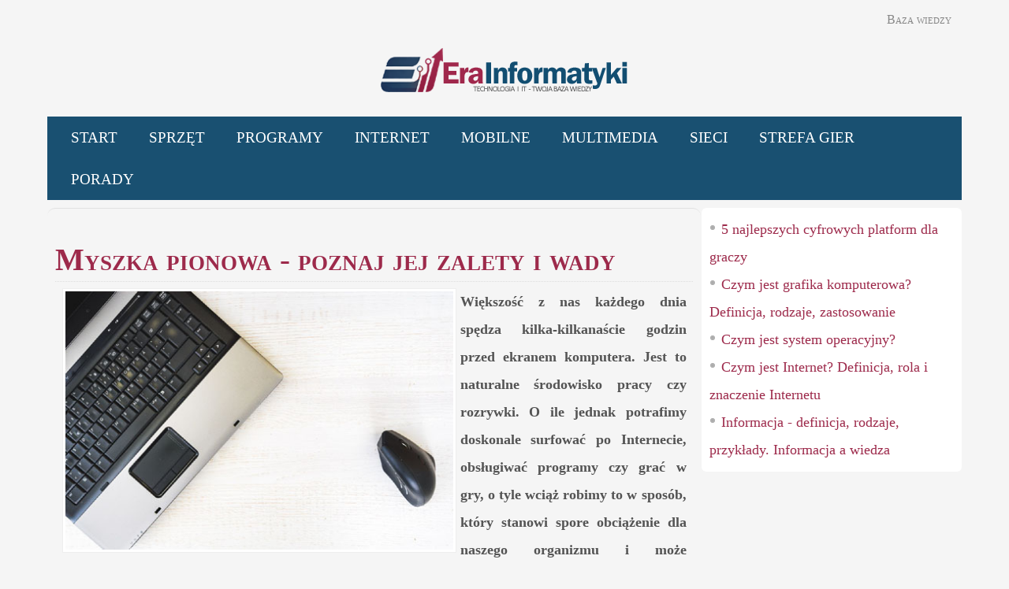

--- FILE ---
content_type: text/html; charset=utf-8
request_url: https://www.erainformatyki.pl/myszka-pionowa-poznaj-jej-zalety-i-wady.html
body_size: 5446
content:

<!DOCTYPE HTML>
<html lang="pl-PL">
<head>
		  <base href="https://www.erainformatyki.pl/myszka-pionowa-poznaj-jej-zalety-i-wady.html" />
  <meta http-equiv="content-type" content="text/html; charset=utf-8" />
  <meta name="robots" content="index, follow" />
  <meta name="keywords" content="" />
  <meta name="title" content="Myszka pionowa - poznaj jej zalety i wady" />
  <meta name="author" content="REDAKCJA" />
  <meta name="description" content="Większość z nas każdego dnia spędza kilka-kilkanaście godzin przed ekranem komputera.  Jest to naturalne środowisko pracy czy rozrywki.  O ile" />
  <meta name="generator" content="" />
  <title>Myszka pionowa - poznaj jej zalety i wady</title>
  <link href="/templates/joomspirit_78/favicon.ico" rel="shortcut icon" type="image/x-icon" />
  <link rel="stylesheet" href="/components/com_jcomments/tpl/default/style.css?v=21" type="text/css" />
  <link rel="stylesheet" href="/plugins/content/extravote/extravote.css" type="text/css" />
  <script type="text/javascript" src="/components/com_jcomments/js/jcomments-v2.3.js?v=8"></script>
  <script type="text/javascript" src="/components/com_jcomments/libraries/joomlatune/ajax.js?v=4"></script>
  <script type="text/javascript" src="/media/system/js/mootools.js"></script>
  <script type="text/javascript" src="/media/system/js/caption.js"></script>
  <script type="text/javascript" src="/plugins/content/extravote/extravote.js"></script>
  <meta property="og:title" content="Myszka pionowa - poznaj jej zalety i wady"/>
  <meta property="og:type" content="article"/>
  <meta property="og:url" content="https://www.erainformatyki.pl/myszka-pionowa-poznaj-jej-zalety-i-wady.html"/>
  <meta property="og:site_name" content=""/>
  <meta property="og:image" content="https://www.erainformatyki.pl/images/zdjecia/myszka-pionowa.jpg"/>

<meta name="viewport" content="width=device-width, initial-scale=1" />
<link rel="stylesheet" href="/templates/joomspirit_78/css/main.css" type="text/css" media="all" />
<link rel="stylesheet" type="text/css" href="/templates/joomspirit_78/css/dynamic_css.php&#63;font=Tahoma&amp;font_content=Tahoma&amp;colorh1=9d2a4b&amp;color_link=9d2a4b&amp;width=1160px&amp;width_left=200px&amp;width_right=330px" media="all" />
<link rel="stylesheet" href="/templates/joomspirit_78/css/media_queries.css" type="text/css" media="screen" />



<link rel="canonical" href="https://www.erainformatyki.pl/myszka-pionowa-poznaj-jej-zalety-i-wady.html" /> 
		
	

<link rel="stylesheet" href="/templates/joomspirit_78/css/cookieconsent.css" media="print" onload="this.media='all'">

<!-- Google tag (gtag.js) -->
<script async src="https://www.googletagmanager.com/gtag/js?id=G-8SWT1GW7BT"></script>
<script>
  window.dataLayer = window.dataLayer || [];
  function gtag(){dataLayer.push(arguments);}
  gtag('js', new Date());
  gtag('config', 'G-8SWT1GW7BT');
</script>


</head>
<body style="font-size:1.1em;" >
<div class="container-site" style="min-height:450px" >	
		<aside class="top-aside clearfix">
						<nav class="top_menu">
							<div class="moduletable " >
				<div>
								
					<div class="content-module">
						<ul id="mainlevel"><li><a href="/baza-wiedzy.html" class="mainlevel" >Baza wiedzy</a></li></ul>					</div>
				</div>
			</div>
			
			</nav>	
				
		</aside>

		<header id="Barre" class="website-header no-image">
			<div id="image1" >
								<div class="moduletable " >
			
				<div class="content-module">
					<p style="text-align: center;"><img src="/grafika/logo.png" border="0" alt="Logo" width="320" height="90" /></p>				</div>

			</div>
			
			</div>	

			<div id="box-website-header" class="barre-normal clearfix">					
					
										<nav id="navigation" class="drop-down dark-background-bottom clearfix no-slogan" role="navigation" >
							
					<span class="title_menu">
						<a href="#navigation">menu</a>
					</span>
					
					<ul class="menu"><li class="item1"><a href="https://www.erainformatyki.pl/"><span>Start</span></a></li><li class="item173"><a href="/sprzet.html"><span>Sprzęt</span></a></li><li class="item179"><a href="/programy.html"><span>Programy</span></a></li><li class="item171"><a href="/siec-internet.html"><span>Internet</span></a></li><li class="item177"><a href="/urzadzenia-mobilne.html"><span>Mobilne</span></a></li><li class="item84"><a href="/cyfrowy-obraz-dzwiek-film.html"><span>Multimedia</span></a></li><li class="item297"><a href="/sieci-komputerowe.html"><span>Sieci</span></a></li><li class="item291"><a href="/gry.html"><span>Strefa gier</span></a></li><li class="item398"><a href="/porady.html"><span>Porady</span></a></li></ul>
			
					</nav>
									
			</div> 			
			<div class="clearfix"></div>				
		</header>
		
			

		
		<div class="middle-site">
					
						
			<div class="right_column">					
					
				
				

				
				

				
				

			<div class="main-content clearfix" >
				<div class="lewa">			
											
					<div class="main_component">

						
						
						﻿﻿
<script type="text/javascript" language="javascript">
<!--
var sfolder = '';
var extravote_text=Array('Your browser does not support AJAX','Loading','Dziękujemy','You need to login','Ocena była już dodana','Ocena','Ocena');
-->
</script>
<p class="buttonheading">
	</p>
<h1 class="contentheading">
	Myszka<span> pionowa - poznaj jej zalety i wady</span></h1>
<article class="text-article">
<p style="text-align: justify;"><img src="/images/zdjecia/myszka-pionowa.jpg" border="0" alt="Myszka pionowa" width="500" height="333" style="float: left;" /><strong>Większość z nas każdego dnia spędza kilka-kilkanaście godzin przed ekranem komputera. Jest to naturalne środowisko pracy czy rozrywki. O ile jednak potrafimy doskonale surfować po Internecie, obsługiwać programy czy grać w gry, o tyle wciąż robimy to w sposób, który stanowi spore obciążenie dla naszego organizmu i może powodować niepożądane komplikacje zdrowotne. Z myślą o ergonomii, inżynierowie wiodących firm, produkujących kontrolery, rozpoczęli prace nad urządzeniami, których eksploatacja w codziennym użytkowaniu byłaby mniej uciążliwa niż standardowych myszek, czy trackballi. Tak powstała myszka wertykalna (pionowa). </strong></p>

<div class="jmessage">
<ul>
<li><a href="#myszka-pionowa-a-ergonomia"><strong>Myszka pionowa a ergonomia</strong></a></li>
<li><a href="#funkcjonalnosc-myszki-pionowej"><strong>Funkcjonalność myszki pionowej</strong></a></li>
<li><a href="#myszka-pionowa-cena"><strong>Myszka pionowa - cena</strong></a></li>
</ul>
</div>
<p style="text-align: justify;">Sterowanie kursorem na ekranie komputera początkowo odbywało się za pomocą klawiatury i w wielu sytuacjach dalej się tak odbywa. Myszka, która została wymyślona jako narzędzie umożliwiające mniej "kanciaste", płynne ruchy, nigdy nie imponowała szczególnie ergonomią użytkowania. Dłoń, opierająca się o mysz, jest zwykle nienaturalnie ułożona: palce muszą być delikatnie uniesione nad klawiszami, nadgarstek zaś nienaturalnie odchylony do tyłu. Dłuższe utrzymywanie takiej pozycji może spowodować przeciążenie stawów i wywołać jedną z typowych "komputerowych" kontuzji: zespół cieśni nadgarstka, łokieć tenisisty czy zapalenie pochewki ścięgna. Jak sugeruje Jacek Sadurski w artykule <a href="http://sadurski.com/myszka-pionowa/" rel="nofollow">http://sadurski.com/myszka-pionowa/</a>, utrzymywanie palców w takim ułożeniu przez kilkanaście godzin dziennie jest niemal gwarancją problemów zdrowotnych.</p>
<h2 id="myszka-pionowa-a-ergonomia" style="text-align: left;">Myszka pionowa a ergonomia</h2>
<p style="text-align: justify;">Badania naukowe dowiodły, że długotrwała, monotonna praca przy komputerze, może wywoływać zapalenia lub drobne urazy, które z kolei mogą prowadzić do poważnych dysfunkcji, wymagających rehabilitacji czy leczenia. Koncepcja budowy myszki pionowej zakłada ominięcie tych problemów dzięki specyficznej budowie urządzenia wskazującego. Ma ono, zgodnie z nazwą, postać wertykalną - swoim kształtem przypomina nieco joystick. Dłoń użytkownika utrzymuje kontroler w przestrzeni pomiędzy kciukiem a palcem wskazującym, przyciski funkcyjne znajdują się po prawej stronie myszki. Kierowanie przypomina nieco grę w cymbergaja i jest bardzo wygodne. Dłoń jest obrócona w prawo o 90° w stosunku do standardowego ułożenia, dzięki czemu nadgarstek jest obciążony w znacznie mniejszym stopniu.</p>
<h2 id="funkcjonalnosc-myszki-pionowej" style="text-align: left;">Funkcjonalność myszki pionowej</h2>
<p style="text-align: justify;">Jeśli szukać jakichś wad myszki wertykalnej, byłyby one związane z jej designem. Nietypowa, dość futurystycznie nacechowana forma urządzenia może okazać się zbyt pstrokata dla bardziej konserwatywnych użytkowników. Praca z kontrolerem, choć wygodna i bezpieczna dla stawów, może jednak sprawiać drobne problemy z precyzją – zarówno samego ruchu, jak i korzystania z przycisków i scrolla, umiejscowionych po prawej stronie obudowy. Kłopot znika po kilku-kilkunastu godzinach użytkowania. Po przyzwyczajeniu się, trudno dostrzec większe różnice w jakości pracy, natomiast dla osób mających już wcześniej problemy z nadgarstkiem lub łokciem, ulga będzie niemal natychmiastowa. Pod względem czysto technicznym, myszki pionowe nie ustępują w niczym swoim horyzontalnym pierwowzorom - posiadają tyle samo przycisków, różne warianty rozdzielczości i czułości, na rynku znajdują się zarówno modele bezprzewodowe, jak i komunikujące się z komputerem przez kabel.</p>
<h2 id="myszka-pionowa-cena" style="text-align: left;">Myszka pionowa - cena</h2>
<p style="text-align: justify;">Czy warto zmienić przyzwyczajenia i kupić myszkę pionową? Korzyść w postaci zdrowia i zwiększonej wydajności pracy jest bardzo mocnym argumentem za takim wyborem. Również niewysoka cena (myszka pionowa w <a href="https://medialove.pl/" target="_blank" rel="nofollow">medialove.pl</a> kosztuje ok. 120 zł) czyni tę ewentualną zmianę bardzo opłacalną - tak w wymiarze zdrowotnym, praktycznym (wydajność) jak i finansowym. Ewentualny wydatek należy potraktować jako inwestycję; jej koszt jest znacznie niższy, niż w przypadku innych ergonomicznie zaprojektowanych akcesoriów, a w dłuższej perspektywie pozwalają uniknąć sporych wydatków, związanych z poddaniem się ewentualnej terapii.</p>
<div class="extravote-container" style="margin-top:5px;">
  <ul class="extravote-stars">
    <li id="rating_1005_x" class="current-rating" style="width:82%;"></li>
    <li><a href="javascript:void(null)" onclick="javascript:JVXVote(1005,1,37,9,'x',1);" title="Very Poor" class="ev-one-star">1</a></li>
    <li><a href="javascript:void(null)" onclick="javascript:JVXVote(1005,2,37,9,'x',1);" title="Poor" class="ev-two-stars">2</a></li>
    <li><a href="javascript:void(null)" onclick="javascript:JVXVote(1005,3,37,9,'x',1);" title="Regular" class="ev-three-stars">3</a></li>
    <li><a href="javascript:void(null)" onclick="javascript:JVXVote(1005,4,37,9,'x',1);" title="Good" class="ev-four-stars">4</a></li>
    <li><a href="javascript:void(null)" onclick="javascript:JVXVote(1005,5,37,9,'x',1);" title="Very Good" class="ev-five-stars">5</a></li>
  </ul>
</div>
  <span id="extravote_1005_x" class="extravote-count"></span></article>

<script type="text/javascript">
<!--
var jcomments=new JComments(1005, 'com_content','/index.php?option=com_jcomments&amp;tmpl=component');
jcomments.setList('comments-list');
//-->
</script>


<div id="jc">
<div id="comments">

<h3 style="font-size:1.1em!important;padding:10px;">Komentarze</h3>

</div>
<div id="comments-form-link">
<a id="addcomments" class="showform" href="#addcomments" onclick="jcomments.showForm(1005,'com_content', 'comments-form-link'); return false;">Dodaj komentarz</a>
</div>
<script type="text/javascript">
<!--
jcomments.setAntiCache(0,0,1);
//-->
</script> 
</div>					
					</div>
				</div>
				<div class="prawa">
											<aside class="right-module-position" >
										<div class="moduletable light" >
				<div>
								
					<div class="content-module">
						<ul class="mostreadlight">
	<li class="mostreadlight">
		<a href="/5-najlepszych-cyfrowych-platform-dla-graczy.html" class="mostreadlight">
			5 najlepszych cyfrowych platform dla graczy</a>
	</li>
	<li class="mostreadlight">
		<a href="/grafika-komputerowa-cyfrowa.html" class="mostreadlight">
			Czym jest grafika komputerowa? Definicja, rodzaje, zastosowanie</a>
	</li>
	<li class="mostreadlight">
		<a href="/system-operacyjny.html" class="mostreadlight">
			Czym jest system operacyjny?</a>
	</li>
	<li class="mostreadlight">
		<a href="/internet.html" class="mostreadlight">
			Czym jest Internet? Definicja, rola i znaczenie Internetu</a>
	</li>
	<li class="mostreadlight">
		<a href="/informacja.html" class="mostreadlight">
			Informacja - definicja, rodzaje, przykłady. Informacja a wiedza</a>
	</li>
</ul>					</div>
				</div>
			</div>
			
							
						</aside>
						
				</div>
				<div class="clearfix"></div>
			</div>
	
				
					

								
	
			</div>	
				

						<div class="bottom-module-position" >
							<div class="moduletable dark" >
				<div>
								
					<div class="content-module">
											</div>
				</div>
			</div>
			
			</div>
			
			<div class="stronao10"></div>

						</div>
		
		<footer class="bottom-site clearfix">
	
						<nav class="bottom_menu">
							<div class="moduletable " >
				<div>
								
					<div class="content-module">
						<ul class="menu"><li class="item1140"><a href="/programowanie.html"><span>Programowanie</span></a></li><li class="item1260"><a href="/polityka-redakcyjna.html"><span>Polityka redakcyjna</span></a></li><li class="item1259"><a href="/o-nas.html"><span>O nas</span></a></li><li class="item315"><a href="/kontakt.html"><span>Kontakt</span></a></li></ul>					</div>
				</div>
			</div>
			
			</nav>
			
						<div class="address">
							<div class="moduletable " >
				<div>
								
					<div class="content-module">
						<p>Copyright © Era Informatyki 2014-2026 Wszystkie prawa zastrzeżone</p>					</div>
				</div>
			</div>
			
			</div>
						
						
											
		</footer>	
</div>

	<div class="bg-body-fixed"></div>

	<script type="text/javascript">
		window.onload = function()
		{
			var Position = document.getElementById("Barre").offsetTop ;
			
			// for IE9+ and others browsers
			if (document.addEventListener) {

				window.addEventListener("scroll", function()
				{
					if(document.documentElement.scrollTop > Position || document.body.scrollTop > Position)
					{
						document.getElementById("box-website-header").className = 'barre-fixed clearfix';
						document.getElementById("image").style.marginTop = "0px";
					}
					else
					{
						document.getElementById("box-website-header").className = 'barre-normal clearfix';
						document.getElementById("image").style.marginTop = "-238px";
					}
				}, false);
			}
			
			// for IE8-7
			else {

				window.attachEvent("onscroll", function()
				{
					if(document.documentElement.scrollTop > Position || document.body.scrollTop > Position)
					{
						document.getElementById("box-website-header").className = 'barre-fixed clearfix';
						document.getElementById("image").style.marginTop = "0px";
					}
					else
					{
						document.getElementById("box-website-header").className = 'barre-normal clearfix';
						document.getElementById("image").style.marginTop = "-238px";
					}
				});
			
			}	
		}		
	</script>



<script>
  const advancedFaqItems = document.querySelectorAll(".faq-container .faq-item");
  advancedFaqItems.forEach(item => {
    const question = item.querySelector(".faq-question");
    question.addEventListener("click", () => {
      item.classList.toggle("active");
      advancedFaqItems.forEach(i => {
        if (i !== item) i.classList.remove("active");
      });
    });
  });
</script>


<script defer src="/templates/joomspirit_78/lib/js/cookieconsent.js"></script>
<script defer src="/templates/joomspirit_78/lib/js/cookieconsent-init.js"></script>



</body>
</html>

--- FILE ---
content_type: text/css
request_url: https://www.erainformatyki.pl/templates/joomspirit_78/css/main.css
body_size: 12146
content:
body, div, ul, ol, li, h1, h2, h3, h4, h5, h6, pre, form, fieldset, input, p, blockquote{margin:0;padding:0;}

h1, h2, h3, h4, h5, h6 {font-size:100%;}

ul{list-style:none;}
address, caption, cite, code, dfn, th, var {font-style:normal;font-weight:normal;}

table {border-collapse:collapse;border-spacing:0;}

fieldset, img {border:0;}
caption, th{text-align:left;}
q:before, q:after{content:'';}

a {text-decoration:none;color:#33c;}

.clearfix{*zoom:1;}

.clearfix:before,.clearfix:after {display:table;content:"";line-height:0;}

.clearfix:after {clear:both;}

.input-block-level {display:block;width:100%;min-height:30px;-webkit-box-sizing:border-box;-moz-box-sizing:border-box;box-sizing:border-box;}
article, aside, details, figcaption, figure, footer, header, hgroup, nav, section{display:block;}
audio, canvas, video{display:inline-block;*display:inline;*zoom:1;}
audio:not([controls]){display:none;}
html{font-size:100%;-webkit-text-size-adjust:100%;-ms-text-size-adjust:100%;}
sub, sup{position:relative;font-size:75%;line-height:0;vertical-align:baseline;}
sup{top:-0.5em;}
sub{bottom:-0.25em;}
button, input, select, textarea{margin:0;font-size:100%;vertical-align:middle;}
button, input{*overflow:visible;line-height:normal;}
button::-moz-focus-inner, input::-moz-focus-inner{padding:0;border:0;}
button, input[type="button"], input[type="reset"], input[type="submit"]{cursor:pointer;-webkit-appearance:button;}
input[type="search"]{-webkit-box-sizing:content-box;-moz-box-sizing:content-box;box-sizing:content-box;-webkit-appearance:textfield;}
input[type="search"]::-webkit-search-decoration, input[type="search"]::-webkit-search-cancel-button{-webkit-appearance:none;}
textarea{overflow:auto;vertical-align:top;}
*:hover, *:active, *:focus, input:focus, textarea:focus{outline:none !important;}
img, embed, video, .scale{max-width:100%;height:auto;vertical-align:middle;border:0;-ms-interpolation-mode:bicubic;-webkit-box-sizing:border-box;-moz-box-sizing:border-box;box-sizing:border-box;}
#mapcanvas img, .gmnoprint img{max-width:none;}
input, textarea, .uneditable-input{width:auto;}




.podobne {color:#747474!important;font-size:1em!important;}

.content-module ul.menu li {padding:5px;} /* menu w module */

.stronao10 {height:10px;background:none;}


.strona {width:100%;/*max-width:1160px;*/margin:0 auto;}
.prawa {float:right;margin:0;padding:0;}
.lewa {float:left;margin:0;padding:0;}


@media (min-width: 979px) {
.prawa {width:28%;margin:0;padding:0;}
.lewa {width:71.5%;margin:0;padding:0;}
}

@media (max-width: 979px) {
.prawa, .lewa {width:100%;margin:0;padding:0;}
}


em {font-style:italic;}

small {font-size:85%;}


html {scroll-behavior: smooth;}
ul.level_0 li a, ul.level_1 li a {margin:20px 0;padding:20px!important 0;line-height:30px!important;}

.main_component .jmessage ul, .main_component .jmessage ol {margin:10px 0 16px 6px;line-height:2em;}

.main_component .jmessage ul li {background:url(../images/list_bullet.png) 5px 10px no-repeat;padding-left:21px;list-style:none;margin:6px 0;line-height:2em;}

.main_component .jmessage ol li {padding-left:21px;list-style:none;margin:6px 0;line-height:2em;}



/* do accordion   */


    .faq-container {
    max-width: 800px;
    margin: 10px auto;
    padding: 10px;
    font-family: sans-serif;
  }

  .faq-title {
    font-size: 24px;
    font-weight: bold;
    margin-bottom: 20px;
  }

  .faq-item {
    border-bottom: 1px solid #ddd;
    margin-bottom: 10px;
  }

  .faq-question {
    cursor: pointer;
    padding: 15px;
    background-color: #f0f0f0;
    font-weight: bold;
    position: relative;
  }

  .faq-answer {
    max-height: 0;
    overflow: hidden;
    transition: max-height 0.4s ease;
    background-color: #fff;
    padding: 0 15px;
  }

  .faq-item.active .faq-answer {
    max-height: 1000px;
    padding: 15px;
  }

  .faq-question::after {
    content: "+";
    position: absolute;
    right: 20px;
    font-size: 18px;
    transition: transform 0.3s;
  }

  .faq-item.active .faq-question::after {
    content: "-";
    transform: rotate(180deg);
  }




/* h1 */

h1, .componentheading {display:block;margin:0px 0px 0px 0px;letter-spacing:0px;border-bottom:1px dotted #ddd;padding:10px 0 6px 0;}
h1, .componentheading, h1.componentheading, h1.contentpagetitle, h1.contentheading {font-size:2.2em;
font-weight:bold;
font-variant:small-caps;
letter-spacing:0px;line-height:1.1;}
h1, h1 a, h1 a:hover,.blog > h1 {text-decoration:none;}



/* h2 */

h2 {padding:10px 0 10px 0;margin:6px;font-weight:bold;line-height:1.1;text-rendering:optimizelegibility;font-size:1.8em;
font-variant:small-caps;
letter-spacing:0px;}

h2 a, h2 a:hover {text-decoration:none;}

/* h3 */

/* w module */

h3.module {color:#074062;font-size:1.8em;font-weight:bold;line-height:1.1;text-rendering:optimizelegibility;padding:0;}
/*.moduletable light h3.module {color:#747474!important;}
*/

/* w tre�ci */

h3 {font-size:1.4em;padding:6px 0 6px 0;font-weight:bold;line-height:1.2;text-rendering:optimizelegibility;margin:8px;}


.left_column h3, .right-module-position h3, .top-module-position h3, .bottom-module-position h3, .user1 h3, .user2 h3, .user3 h3, .user4 h3, .user5 h3, .user6 h3,
.address h3, .translate h3, .search h3, top_menu h3, .bottom_menu h3, .dol1 h3, .dol2 h3, .dol3 h3, .dol4 h3, .dol5 h3, .dol6 h3, .dol7 h3, .dol8 h3, .dol9 h3, .gora1 h3, .gora2 h3, .gora3 h3, .gora4 h3, .gora5 h3, .gora6 h3, .gora7 h3, .gora8 h3, .gora9 h3, .gora10 h3, .gora11 h3, .gora12 h3 
{margin:0px 0 10px 0;padding:0px 0 6px 2px;font-weight:bold;font-variant:small-caps;letter-spacing:0px;background:transparent url(../images/underline.png) 0 100% repeat-x;-webkit-transition:color 0.4s ease-in-out;-moz-transition:color 0.4s ease-in-out;-ms-transition:color 0.4s ease-in-out;-o-transition:color 0.4s ease-in-out;transition:color 0.4s ease-in-out;}



.left_column .moduletable:hover h3, .right-module-position .moduletable:hover h3, .top-module-position .moduletable:hover h3, .bottom-module-position .moduletable:hover h3, .dol1 .moduletable:hover h3, .dol2 .moduletable:hover h3, .dol3 .moduletable:hover h3, .dol4 .moduletable:hover h3, .dol5 .moduletable:hover h3, .dol6 .moduletable:hover h3, .dol7 .moduletable:hover h3, .dol8 .moduletable:hover h3, .dol9 .moduletable:hover h3, .gora1 .moduletable:hover h3, .gora2 .moduletable:hover h3, .gora3 .moduletable:hover h3, .gora4 .moduletable:hover h3, .gora5 .moduletable:hover h3, .gora6 .moduletable:hover h3, .gora7 .moduletable:hover h3, .gora8 .moduletable:hover h3, .gora9 .moduletable:hover h3, .gora10 .moduletable:hover h3, .gora11 .moduletable:hover h3, .gora12 .moduletable:hover h3,

 .user1 .moduletable:hover h3, .user2 .moduletable:hover h3, .user3 .moduletable:hover h3, .user4 .moduletable:hover h3, .user5 .moduletable:hover h3, .user6 .moduletable:hover h3,
.address .moduletable:hover h3, .translate .moduletable:hover h3, .search .moduletable:hover h3, top_menu .moduletable:hover h3, .bottom_menu .moduletable:hover h3 {/*color:#545454;*/}


/* h4 i dalej */

h4 {padding:20px 0 8px 0;font-weight:normal;line-height:1.2;text-rendering:optimizelegibility;}

h4 {font-size:110%;color:#444;}

h5 {font-size:100%;}


article.text-article a {text-decoration:underline!important;}


/*body {color:#d7d7d7;font:normal 1em/1.4 Tahoma, sans-serif;cursor:default;}*/

body {background:#f5f5f5;}
/*body {background:url(../../../grafika/tlo.jpg) repeat-x 50% -7px #fff};*/

body{color:#777777;font:normal 1em/1.4 Tahoma, sans-serif;cursor:default;}
p{margin:0px 0 12px 0;}



.text-article {color:#545454!important;}

p {margin:0px 0 0px 0;}

p {line-height:2em!important;margin:0.5em!important;}

strong, bold {font-weight:bold;}

em {font-style:italic;}

small {font-size:85%;}


.content-module span a {margin:5px!important;padding:5px!important;line-height:2.5em;background:#eeeeee;}


pre {font-size:1.1em!important;/*font-weight:bold;font-family:arial;color:#ab3e5b!important;*/
background:#f7f7f7;margin:10px!important;}

.green, .green > div {background-color:#ab3e5b!important;color:#fff!important;margin:5px!important;padding:5px!important;}
.green a, .green h3 {color:#fff!important;}

.border1, .border1 > div {/*color:#fff!important;*/margin:5px 5px 5px 5px;}
.border1 a, .border1 h3 {/*color:#fff!important;*/}

/*.border1 > div
{border:1px solid #d6d6d6;border-color:rgba(0,0,0, 0.07);-moz-box-shadow:0px 1px 3px 0px rgba(255,255,255, 0.5) inset;-webkit-box-shadow:0px 1px 3px 0px rgba(255,255,255, 0.5) inset;box-shadow:0px 1px 3px 0px rgba(255,255,255, 0.5) inset;}

*/


/*.barre-normal .dark-background-bottom {background:transparent url(../images/black-10.png) 0 0 repeat;}

.barre-fixed {background:transparent url(../images/black-70.png) 0 0 repeat;}*/


.mt_snews_s3 a {font-size:1em!important;}



/*.contentpagetitle{color:#f95a09!important;font-size:1.2em!important;font-family:tahoma!important;}*/






img {margin:0px;padding:0px;}

a img {border:none;}

a.image, a.image:hover {border:0px;}

table img {padding:3px;background:#ffffff;margin-left:0px;margin-right:5px;border:1px solid #eeeeee;}


.article img{padding:3px;background:#ffffff;margin-left:0px;margin-right:5px;border:1px solid #eeeeee;}

.text-article p img{padding:3px;background:#ffffff;margin-left:0px;margin-right:5px;border:1px solid #eeeeee;}

.text-article strong img{padding:3px;background:#ffffff;margin-left:0px;margin-right:5px;border:1px solid #eeeeee;}


.latestnewsborder a,.latestnewslight a,.latestnewsdark a, .latestnewsshadow a {line-height:2em;padding-left:15px;background:transparent url(../images/list-bullet.png) 0px 4px no-repeat;}

.mostreadborder a, .mostreadlight a, .mostreaddark a, .mostreadshadow a {line-height:2em;padding-left:15px;background:transparent url(../images/list-bullet.png) 0px 4px no-repeat;}

.blog_more ul a.blogsection{line-height:1.5em;}



html{}

body{position:relative;margin:0;text-align:left;}

.bg-body-fixed{position:fixed;top:0;left:0;width:100%;height:100%;z-index:-1;}

.container-site{position:relative;width:980px;margin:0 auto;padding:0 12px;min-height:450px;background:transparent url(../images/bg-bottom.png) 50% 100% no-repeat;z-index:1;}
.top-aside{position:relative;height:40px;z-index:1;}
.top_menu{float:right;padding:6px 0 0 10px;}
#translate{float:right;padding:9px 0 0 12px;}


#jflanguageselection{margin:0;}
.rawimages{margin-top:0px;}



.website-header {position:relative;margin-bottom:0px;z-index:10;}


/*
.website-header.no-image {min-height:118px;}*/



.no-image .barre-fixed {margin-bottom:0px;}

#box-website-header{z-index:2;}




/* tlo menu */
.barre-normal .dark-background-bottom {background:transparent url(../images/blue-80.png) 0 0 repeat;z-index:10;}

.barre-fixed {position:fixed !important;top:0;left:auto;background:transparent url(../images/blue-80.png) 0 0 repeat;-moz-box-shadow:-1px 5px 5px rgba(0,0,0, 0.6);-webkit-box-shadow:-1px 5px 5px rgba(0,0,0, 0.6);box-shadow:-1px 5px 5px rgba(0,0,0, 0.6);z-index:10;}


.barre-fixed .dark-background-bottom {width:100%;background-image:none;z-index:10;}




/*
.dark-background-top {position:absolute !important;top:0;left:0;width:100%;background:transparent url(../images/black-80.png) 0 0 repeat;-moz-box-shadow:-1px 5px 5px rgba(0,0,0, 0.6);-webkit-box-shadow:-1px 5px 5px rgba(0,0,0, 0.6);box-shadow:-1px 5px 5px rgba(0,0,0, 0.6);z-index:10;}
.dark-background-top.no-slogan{padding-top:75px;}

.barre-normal .website-slogan-top {position:absolute;top:22px;margin-left:208px;padding:0 20px 16px 14px;z-index:2;}
.website-slogan, .barre-fixed .website-slogan-top{margin:0 0 19px 208px;padding:20px 10px 0px 14px;}
#image{position:relative;overflow:hidden;margin-top:-238px;min-height:240px;-moz-box-shadow:5px 4px 6px rgba(0,0,0, 0.35);-webkit-box-shadow:5px 4px 6px rgba(0,0,0, 0.35);box-shadow:5px 4px 6px rgba(0,0,0, 0.35);z-index:1;}

.no-image #image {display:none;}

.nav_main{position:relative;z-index:10;}

.barre-fixed .drop-down.no-slogan {margin-top:50px;}


*/

.drop-down span.title_menu {display:none;}
#search{float:right;padding:8px 0px 0px 0px;}
.search{position:relative;z-index:1;}
#search .inputbox{border:none;-moz-border-radius:8px;-webkit-border-radius:8px;-khtml-border-radius:8px;border-radius:8px;padding:5px 20px 4px 10px !important;width:94px;font-size:90%;color:#888;margin-left:44px;background:transparent url(../images/black-04.png) 0 0 repeat;-webkit-transition:all 0.4s ease-in-out;-moz-transition:all 0.4s ease-in-out;-ms-transition:all 0.4s ease-in-out;-o-transition:all 0.4s ease-in-out;transition:all 0.4s ease-in-out;}
#search .inputbox:hover, #search .inputbox:focus{border:none;color:rgba(0,0,0, 0.85);background:transparent url(../images/black-07.png) 0 0 repeat;-moz-box-shadow:1px 1px 2px rgba(0, 0, 0, 0.4) inset;-webkit-box-shadow:1px 1px 2px rgba(0, 0, 0, 0.4) inset;box-shadow:1px 1px 2px rgba(0, 0, 0, 0.4) inset;}
#search .inputbox:focus{color:#444;width:134px;margin-left:4px;}
#search .button{position:absolute;top:6px;right:6px;z-index:2;}
.search input.button{border:none;background-image:none;}
#search label{display:none;}
.top-module-position{position:relative;padding-top:10px;z-index:1;}
.bottom-module-position{position:relative;margin-top:5px;z-index:1;}
.breadcrumb{position:relative;overflow:hidden;margin:0 0 0 10px;padding:0;height:18px;font-size:85%;background-color:transparent;z-index:1;}
.breadcrumb h3{display:none;}
.breadcrumbs a:first-child{display:inline-block;text-indent:-9999px;background:transparent url(../images/home.png) 0 -5px no-repeat;width:14px;height:16px;margin-right:5px;-webkit-transition:none;-moz-transition:none;-ms-transition:none;-o-transition:none;transition:none;}
.breadcrumbs a:first-child:hover{background:transparent url(../images/home.png) 0 -21px no-repeat;}


.middle-site {position:relative;padding:10px 0px 20px 0;z-index:1;}

.left_column {position:relative;float:left;width:20%;padding:0;margin:0px 20px 0px 0;z-index:1;}

.right_column {position:relative;overflow:hidden;padding:0px 0 0px 0px;z-index:1;}


.right-module-position {float:right;width:180px;margin-left:10px;}

.right-module-position .moduletable {position:relative;z-index:1;}

.main_component {position:relative;overflow:hidden;min-height:300px;padding:10px 10px;-moz-border-radius:10px;-webkit-border-radius:10px;-khtml-border-radius:10px;border-radius:10px;border-top:1px solid rgba(0,0,0,0.08);z-index:1;}


.users_top, .users_bottom {margin:0;padding:0px 0 10px 0;clear:both;width:100%;}


/*.users_bottom {padding:10px 0 0px 0px;}
*/


.user1, .user4 {float:left;margin-right:5px;padding-right:5px;}

.user3, .user6 {float:right;margin-left:5px;padding-left:5px;}

.user2, .user5 {position:relative;overflow:hidden;}


.gora1 {float:left;margin-right:5px;padding-right:5px;}

.gora3 {float:right;margin-left:5px;padding-left:5px;}

.gora2 {position:relative;overflow:hidden;}


.gora4 {float:left;margin-right:5px;padding-right:5px;}

.gora6 {float:right;margin-left:5px;padding-left:5px;}

.gora5 {position:relative;overflow:hidden;}


.gora7 {float:left;margin-right:5px;padding-right:5px;}

.gora9 {float:right;margin-left:5px;padding-left:5px;}

.gora8 {position:relative;overflow:hidden;}


.gora10 {float:left;margin-right:5px;padding-right:5px;}

.gora12 {float:right;margin-left:5px;padding-left:5px;}

.gora11 {position:relative;overflow:hidden;}


.dol1 {float:left;margin-right:5px;padding-right:5px;}

.dol3 {float:right;margin-left:5px;padding-left:5px;}

.dol2 {position:relative;overflow:hidden;}


.dol4 {float:left;margin-right:5px;padding-right:5px;}

.dol6 {float:right;margin-left:5px;padding-left:5px;}

.dol5 {position:relative;overflow:hidden;}


.dol7 {float:left;margin-right:5px;padding-right:5px;}

.dol9 {float:right;margin-left:5px;padding-left:5px;}

.dol8 {position:relative;overflow:hidden;}



.user1, .user2, .user3, .user4, .user5, .user6 {min-height:40px;height:auto !important;height:40px;}
.gora1, .gora2, .gora3, .gora4, .gora5, .gora6, .gora7, .gora8, .gora9, .gora10, .gora11, .gora12, .dol1, .dol2, .dol3, .dol4, .dol5, .dol6, .dol7, .dol8, .dol9
 {min-height:40px;height:auto !important;height:40px;}



.left_column .moduletable, .right-module-position .moduletable, .top-module-position .moduletable, .bottom-module-position .moduletable,
.users_top .moduletable, .users_bottom .moduletable {margin-top:15px;}


.moduletable:first-child{margin-top:0px !important;}
.left_column .moduletable > div, .right-module-position .moduletable > div, .top-module-position .moduletable > div, .bottom-module-position .moduletable > div,
.user1 .moduletable > div, .user2 .moduletable > div, .user3 .moduletable > div, .user4 .moduletable > div, .user5 .moduletable > div, .user6 .moduletable > div,
.address .moduletable > div, .translate .moduletable > div, .search .moduletable > div, top_menu .moduletable > div, .bottom_menu .moduletable > div,



.dol1 .moduletable > div,
.dol2 .moduletable > div,
.dol3 .moduletable > div,
.dol4 .moduletable > div,
.dol5 .moduletable > div,
.dol6 .moduletable > div,
.dol7 .moduletable > div,
.dol8 .moduletable > div,
.dol9 .moduletable > div,
.gora1 .moduletable > div,
.gora2 .moduletable > div,
.gora3 .moduletable > div,
.gora4 .moduletable > div,
.gora5 .moduletable > div,
.gora6 .moduletable > div,
.gora7 .moduletable > div,
.gora8 .moduletable > div,
.gora9 .moduletable > div,
.gora10 .moduletable > div,
.gora11 .moduletable > div,
.gora12 .moduletable > div
{padding:10px;-moz-border-radius:6px;-webkit-border-radius:6px;-khtml-border-radius:6px;border-radius:6px;}




.address .dark > div, .translate .dark > div, .search .dark > div, top_menu .dark > div, .bottom_menu .dark > div,
.address .light > div, .translate .light > div, .search .light > div, top_menu .light > div, .bottom_menu .light > div,
.address .border > div, .translate .border > div, .search .border > div, top_menu .border > div, .bottom_menu .border > div{padding:20px;}



/*.moduletable.shadow {margin-bottom:10px;-moz-box-shadow:none;-webkit-box-shadow:none;box-shadow:none;border:none;background:transparent url(../images/shadow-module.png) 50% 100% no-repeat;background-size:100% 12px;padding-bottom:12px;margin-bottom:0 !important;}  tak by�o */

.moduletable.shadow {-moz-box-shadow:none;-webkit-box-shadow:none;box-shadow:none;border:none;margin-bottom:0!important;}


.left_column .dark > div, .right-module-position .dark > div, .top-module-position .dark > div, .bottom-module-position .dark > div, .user1 .dark > div, .user2 .dark > div, .user3 .dark > div, .user4 .dark > div, .user5 .dark > div, .user6 .dark > div,
.address .dark > div, .translate .dark > div, .search .dark > div, top_menu .dark > div, .bottom_menu .dark > div, 

.dol1 .dark > div,.dol2 .dark > div,.dol3 .dark > div,.dol4 .dark > div,.dol5 .dark > div,.dol6 .dark > div,.dol7 .dark > div,.dol8 .dark > div,.dol9 .dark > div,
.gora1 .dark > div,.gora2 .dark > div,.gora3 .dark > div,.gora4 .dark > div,.gora5 .dark > div,.gora6 .dark > div,.gora7 .dark > div,.gora8 .dark > div,.gora9 .dark > div,
.gora10 .dark > div,.gora11 .dark > div,.gora12 .dark > div
{background:transparent url(../images/black-07.png) 0 0 repeat;}




.left_column .light > div, .right-module-position .light > div, .top-module-position .light > div, .bottom-module-position .light > div, .user1 .light > div, .user2 .light > div, .user3 .light > div, .user4 .light > div, .user5 .light > div, .user6 .light > div,
.address .light > div, .translate .light > div, .search .light > div, top_menu .light > div, .bottom_menu .light > div,
.dol1 .light > div,.dol2 .light > div,.dol3 .light > div,.dol4 .light > div,.dol5 .light > div,.dol6 .light > div,.dol7 .light > div,.dol8 .light > div,.dol9 .light > div,
.gora1 .light > div,.gora2 .light > div,.gora3 .light > div,.gora4 .light > div,.gora5 .light > div,.gora6 .light > div,.gora7 .light > div,.gora8 .light > div,
.gora9 .light > div,.gora10 .light > div,.gora11 .light > div,.gora12 .light > div
{background:transparent url(../images/white-90.png) 0 0 repeat;}



.left_column .border > div, .right-module-position .border > div, .top-module-position .border > div, .bottom-module-position .border > div, .user1 .border > div, .user2 .border > div, .user3 .border > div, .user4 .border > div, .user5 .border > div, .user6 .border > div,
.address .border > div, .translate .border > div, .search .border > div, top_menu .border > div, .bottom_menu .border > div,
.dol1 .border > div,.dol2 .border > div,.dol3 .border > div,.dol4 .border > div,.dol5 .border > div,.dol6 .border > div,.dol7 .border > div,.dol8 .border > div,
.dol9 .border > div,.gora1 .border > div,.gora2 .border > div,.gora3 .border > div,.gora4 .border > div,.gora5 .border > div,.gora6 .border > div,.gora7 .border > div,
.gora8 .border > div,.gora9 .border > div,.gora10 .border > div,.gora11 .border > div,.gora12 .border > div
{border:1px solid #d6d6d6;border-color:rgba(0,0,0, 0.07);-moz-box-shadow:0px 1px 3px 0px rgba(255,255,255, 0.5) inset;-webkit-box-shadow:0px 1px 3px 0px rgba(255,255,255, 0.5) inset;box-shadow:0px 1px 3px 0px rgba(255,255,255, 0.5) inset;}




.left_column .border table, .left_column .border table td, .left_column .border table th, .left_column .border ul, .left_column .light ul,
.right-module-position .border table, .right-module-position .border table td, .right-module-position .border table th, .right-module-position .border ul, .right-module-position .light ul,
.top-module-position .border table, .top-module-position .border table td, .top-module-position .border table th, .top-module-position .border ul, .top-module-position .light ul,
.bottom-module-position .border table, .bottom-module-position .border table td, .bottom-module-position .border table th, .bottom-module-position .border ul, .bottom-module-position .light ul,

.border1 table, .border1 table td, .border1 table th, .border1 ul,
.user1 .border table, .user1 .border table td, .user1 .border table th, .user1 .border ul, .user1 .light ul,
.dol1 .border table, .dol1 .border table td, .dol1 .border table th, .dol1 .border ul, .dol1 .light ul,
.dol2 .border table, .dol2 .border table td, .dol2 .border table th, .dol2 .border ul, .dol2 .light ul,
.dol3 .border table, .dol3 .border table td, .dol3 .border table th, .dol3 .border ul, .dol3 .light ul,
.dol4 .border table, .dol4 .border table td, .dol4 .border table th, .dol4 .border ul, .dol4 .light ul,
.dol5 .border table, .dol5 .border table td, .dol5 .border table th, .dol5 .border ul, .dol5 .light ul,
.dol6 .border table, .dol6 .border table td, .dol6 .border table th, .dol6 .border ul, .dol6 .light ul,
.dol7 .border table, .dol7 .border table td, .dol7 .border table th, .dol7 .border ul, .dol7 .light ul,
.dol8 .border table, .dol8 .border table td, .dol8 .border table th, .dol8 .border ul, .dol8 .light ul,
.dol9 .border table, .dol9 .border table td, .dol9 .border table th, .dol9 .border ul, .dol9 .light ul,

.gora1 .border table, .gora1 .border table td, .gora1 .border table th, .gora1 .border ul, .gora1 .light ul,
.gora2 .border table, .gora2 .border table td, .gora2 .border table th, .gora2 .border ul, .gora2 .light ul,
.gora3 .border table, .gora3 .border table td, .gora3 .border table th, .gora3 .border ul, .gora3 .light ul,
.gora4 .border table, .gora4 .border table td, .gora4 .border table th, .gora4 .border ul, .gora4 .light ul,
.gora5 .border table, .gora5 .border table td, .gora5 .border table th, .gora5 .border ul, .gora5 .light ul,
.gora6 .border table, .gora6 .border table td, .gora6 .border table th, .gora6 .border ul, .gora6 .light ul,
.gora7 .border table, .gora7 .border table td, .gora7 .border table th, .gora7 .border ul, .gora7 .light ul,
.gora8 .border table, .gora8 .border table td, .gora8 .border table th, .gora8 .border ul, .gora8 .light ul,
.gora9 .border table, .gora9 .border table td, .gora9 .border table th, .gora9 .border ul, .gora9 .light ul,
.gora10 .border table, .gora10 .border table td, .gora10 .border table th, .gora10 .border ul, .gora10 .light ul,
.gora11 .border table, .gora11 .border table td, .gora11 .border table th, .gora11 .border ul, .gora11 .light ul,
.gora12 .border table, .gora12 .border table td, .gora12 .border table th, .gora12 .border ul, .gora12 .light ul,


.user2 .border table, .user2 .border table td, .user2 .border table th, .user2 .border ul, .user2 .light ul,
.user3 .border table, .user3 .border table td, .user3 .border table th, .user3 .border ul, .user3 .light ul, .user4 .border table, .user4 .border table td, .user4 .border table th, .user4 .border ul, .user4 .light ul,
.user5 .border table, .user5 .border table td, .user5 .border table th, .user5 .border ul, .user5 .light ul, .user6 .border table, .user6 .border table td, .user6 .border table th, .user6 .border ul, .user6 .light ul,
.address .border table, .address .border table td, .address .border table th, .address .border ul, .address .light ul,
.translate .border table, .translate .border table td, .translate .border table th, .translate .border ul, .translate .light ul,
.search .border table, .search .border table td, .search .border table th, .search .border ul, .search .light ul,
.top_menu .border table, .top_menu .border table td, .top_menu .border table th, .top_menu .border ul, .top_menu .light ul,
.bottom_menu .border table, .bottom_menu .border table td, .bottom_menu .border table th, .bottom_menu .border ul, .bottom_menu .light ul

{-moz-box-shadow:none;-webkit-box-shadow:none;box-shadow:none;background-image:none;border:none;padding:0!important;}


.article_column {padding:12px 0 26px 0;}

.leading {padding:12px 0 26px 0;}

.leading {position:relative;}

.leading_separator {display:block;height:10px;}

.article_separator {display:none;}

.blog {padding:0;}



.cols1 {display:block;float:none!important;margin:0!important;/*border:1px solid #ff0000;*/}

.cols2 {width:48.5%;/*border:1px solid #ff0000;*/}

.cols3 {width:30%;}


.column1,.column2 {margin:0 2% 0 0;position:relative;float:left;}

.column2 {margin:0;}

.column3 {margin:0 0 0 2%;position:relative;float:right;}


.article_row {margin:0px 0 0px 0;padding:0;overflow:hidden;}

.article_column {padding:10px 0px 10px 0px;}

.row_separator2 {display:block;clear:both;margin:0;border:solid 0px;}

.article-tools {display:block;float:left;margin:-20px 10px 0 0;background-color:transparent;}

.article-meta {padding:5px;}
.createdate{display:block;line-height:16px;font-size:10px;}

.createby {line-height:16px;font-size:12px;}

.article-link {display:block;float:right;margin:-14px 0 0px 0;}

.link-section {display:block;float:right;text-align:right;line-height:16px;font-size:10px;}


.buttonheading{display:block;float:right;margin:14px 16px 0 10px;text-align:right;line-height:16px;font-size:10px;}
.blog .buttonheading{margin-top:9px;}
.buttonheading img{margin:0 3px;}
.articleinfo{margin-top:-8px;}
span.modifydate{}
a.readon{display:block;}
p.pageinfo, p.iteminfo{margin:3px 0;}
p.pageinfo , p.iteminfo, p.articleinfo{line-height:13px;font-size:85%;margin:0;}
.contenttoc{float:right;margin:10px 0 20px 30px;clear:both;width:22%;}
.contenttoc th{font-weight:bold;}
.bottom-site{clear:both;margin:0 auto;padding:12px 0 40px 0;background:transparent url(../images/underline.png) 0 0 repeat-x;text-align:left;z-index:1;}
.bottom-site .wrapper-site{padding:10px 20px 40px 100px;width:auto;}
.bottom_menu{float:right;margin-right:-12px;}
.address{float:left;padding:8px 0 0 0;}
.address p{margin:0px;}
#social-links{float:right;clear:right;list-style:none;padding:0px 6px 0 0;}
.social-with-margin-top{margin-top:14px;}
#social-links li{float:left;width:23px;padding-left:5px;list-style:none;}
#social-links li.text_social_icons{font-size:100%;width:auto;color:#555;line-height:26px;}
#social-links li a{-webkit-transition:none;-moz-transition:none;-ms-transition:none;-o-transition:none;transition:none;}
#social-links li a img{width:23px;opacity:0.6;-ms-filter:"prodig:DXImageTransform.Microsoft.Alpha(Opacity=60)";filter:apha(opacity = 60);-webkit-transition:all 0.4s ease-in-out;-moz-transition:all 0.4s ease-in-out;-ms-transition:all 0.4s ease-in-out;-o-transition:all 0.4s ease-in-out;transition:all 0.4s ease-in-out;border:none;}
#social-links li a:hover img{opacity:0.9;-ms-filter:"prodig:DXImageTransform.Microsoft.Alpha(Opacity=90)";filter:apha(opacity = 90);}
#social-links li.google{margin-right:6px;}
#social-links li > div{padding:5px 0 0 2px !important;opacity:0.65;-ms-filter:"prodig:DXImageTransform.Microsoft.Alpha(Opacity=65)";filter:apha(opacity = 65);-webkit-transition:all 0.4s ease-in-out;-moz-transition:all 0.4s ease-in-out;-ms-transition:all 0.4s ease-in-out;-o-transition:all 0.4s ease-in-out;transition:all 0.4s ease-in-out;}
#social-links li > div:hover{opacity:0.9;-ms-filter:"prodig:DXImageTransform.Microsoft.Alpha(Opacity=90)";filter:apha(opacity = 90);}
.clr{clear:both;}
.pull-left{float:left;}
.pull-right{float:right;}
table.category{width:100%;margin-top:20px;}
.sectiontableheader{background:transparent url(../images/black-05.png) top left repeat;padding:8px 5px;}
.sectiontableheader a{text-transform:uppercase;color:#444;text-decoration:none;}
tr.sectiontableentry1 td, tr.even td{background-color:transparent;border-bottom:1px dotted #444;padding:8px 5px;}
tr.sectiontableentry2 td, tr.odd td{background:transparent url(../images/black-05.png) top left repeat;border-bottom:1px dotted #444;padding:8px 5px;}
tr.sectiontableentry1 td a, tr.sectiontableentry2 td a{text-decoration:none;}
.pollstableborder{margin:10px 0;}
.pollstableborder tr{display:block;padding:5px 0;}
.pollstableborder tr .sectiontableentry1, .pollstableborder tr .sectiontableentry2{display:inline-block;margin-right:5px;text-align:left;}
textarea, input[type="text"], input[type="password"], input[type="datetime"], input[type="datetime-local"], input[type="date"],
input[type="month"], input[type="time"], input[type="week"], input[type="number"], input[type="email"], input[type="url"],
input[type="search"], input[type="tel"], input[type="color"], .uneditable-input{padding:4px 7px;max-width:90%;border:none;background:transparent url(../images/black-04.png) top left repeat;-moz-border-radius:4px;-webkit-border-radius:4px;-khtml-border-radius:4px;border-radius:4px;-moz-box-shadow:1px 1px 2px rgba(0,0,0, 0.2) inset;-webkit-box-shadow:1px 1px 2px rgba(0,0,0, 0.2) inset;box-shadow:1px 1px 2px rgba(0,0,0, 0.2) inset;-webkit-transition:all 0.4s ease-in-out;-moz-transition:all 0.4s ease-in-out;-ms-transition:all 0.4s ease-in-out;-o-transition:all 0.4s ease-in-out;transition:all 0.4s ease-in-out;}
textarea:hover, input[type="text"]:hover, input[type="password"]:hover, input[type="datetime"]:hover, input[type="datetime-local"]:hover, input[type="date"]:hover,
input[type="month"]:hover, input[type="time"]:hover, input[type="week"]:hover, input[type="number"]:hover, input[type="email"]:hover, input[type="url"]:hover,
input[type="search"]:hover, input[type="tel"]:hover, input[type="color"]:hover, .uneditable-input:hover{-moz-box-shadow:1px 1px 2px rgba(0,0,0, 0.2) inset, 0px 0px 7px rgba(60,107,250, 0.35);-webkit-box-shadow:1px 1px 2px rgba(0,0,0, 0.2) inset, 0px 0px 7px rgba(60,107,250, 0.35);box-shadow:1px 1px 2px rgba(0,0,0, 0.2) inset, 0px 0px 7px rgba(60,107,250, 0.35);}
input[type="submit"], button{padding:4px 12px;margin:0 6px 4px 3px;border:none;font-weight:normal;text-shadow:0 1px 1px rgba(255,255,255, 0.85);background:rgb(250,250,250);background:url([data-uri]);background:-moz-linear-gradient(top, rgba(250,250,250,1) 0%, rgba(218,218,218,1) 100%);background:-webkit-gradient(linear, left top, left bottom, color-stop(0%,rgba(250,250,250,1)), color-stop(100%,rgba(218,218,218,1)));background:-webkit-linear-gradient(top, rgba(250,250,250,1) 0%,rgba(218,218,218,1) 100%);background:-o-linear-gradient(top, rgba(250,250,250,1) 0%,rgba(218,218,218,1) 100%);background:-ms-linear-gradient(top, rgba(250,250,250,1) 0%,rgba(218,218,218,1) 100%);background:linear-gradient(to bottom, rgba(250,250,250,1) 0%,rgba(218,218,218,1) 100%);-moz-border-radius:8px;-webkit-border-radius:8px;-khtml-border-radius:8px;border-radius:8px;-moz-box-shadow:0px 1px 2px rgba(0,0,0, 0.4);-webkit-box-shadow:0px 1px 2px rgba(0,0,0, 0.4);box-shadow:0px 1px 2px rgba(0,0,0, 0.4);-webkit-transition:all 0.4s ease-in-out;-moz-transition:all 0.4s ease-in-out;-ms-transition:all 0.4s ease-in-out;-o-transition:all 0.4s ease-in-out;transition:all 0.4s ease-in-out;}
input[type="submit"]:hover, button:hover{cursor:pointer;color:#666;-moz-box-shadow:0px 1px 2px rgba(0,0,0, 0.3);-webkit-box-shadow:0px 1px 2px rgba(0,0,0, 0.3);box-shadow:0px 1px 2px rgba(0,0,0, 0.3);}
input[type="submit"]:active, button:active{-moz-box-shadow:0px 1px 2px rgba(0,0,0, 0.5);-webkit-box-shadow:0px 1px 2px rgba(0,0,0, 0.5);box-shadow:0px 1px 2px rgba(0,0,0, 0.5);background:rgb(218,218,218);background:url([data-uri]);background:-moz-linear-gradient(top, rgba(218,218,218,1) 0%, rgba(250,250,250,1) 100%);background:-webkit-gradient(linear, left top, left bottom, color-stop(0%,rgba(218,218,218,1)), color-stop(100%,rgba(250,250,250,1)));background:-webkit-linear-gradient(top, rgba(218,218,218,1) 0%,rgba(250,250,250,1) 100%);background:-o-linear-gradient(top, rgba(218,218,218,1) 0%,rgba(250,250,250,1) 100%);background:-ms-linear-gradient(top, rgba(218,218,218,1) 0%,rgba(250,250,250,1) 100%);background:linear-gradient(to bottom, rgba(218,218,218,1) 0%,rgba(250,250,250,1) 100%);}
input[type="checkbox"], input[type="radio"]{margin-left:8px;}
select{padding:2px 8px 3px 6px;}
.cbContainer{z-index:9999999;}
.cbBox h3{color:#000;line-height:13px;}
.vmCartContainer, .vmCartContainer .inputbox, .vmCartContainer .inputbox:hover, .vmCartContainer .inputbox:focus{color:#000;}
#image .content-module > *{margin:0 !important;}
.contact_email label{display:inline-block;padding:10px 0 4px;}
#searchForm{margin:20px 0;}
#searchForm table{margin-bottom:15px;}
#searchForm td{padding:5px 0;}
#system-message{background-color:transparent;border:1px dotted #bbb;padding:14px 12px 8px 16px;margin:12px 4px 60px 0;-moz-box-shadow:2px 2px 4px #ccc;-webkit-box-shadow:2px 2px 4px #ccc;box-shadow:2px 2px 4px #ccc;}
#system-message dt.error{font-size:140%;color:red;}
#system-message dl.message{font-size:100%;color:#000 !important;}
#system-message ul{margin:0 !important;}
#system-message li{background-image:none !important;padding:8px 0 0 0 !important;}


/* linki */

a {color:#c35d1e;text-decoration:none;-webkit-transition:color 0.4s linear 0.1s;-moz-transition:color 0.4s linear 0.1s;-ms-transition:color 0.4s linear 0.1s;-o-transition:color 0.4s linear 0.1s;transition:color 0.4s linear 0.1s;}


/*a:hover {color:#444;text-decoration:none;-webkit-transition:color 0.2s linear 0s;-moz-transition:color 0.2s linear 0s;-ms-transition:color 0.2s linear 0s;-o-transition:color 0.2s linear 0s;transition:color 0.2s linear 0s;text-shadow:1px 1px 0 rgba(255,255,255, 0.5);}*/


a:active, a:focus{outline:none;}

li span.separator{cursor:default;}

.breadcrumb a,
.breadcrumb{color:#999;text-decoration:none;}

.breadcrumb a:hover{color:#c35d1e;text-decoration:none;}


.main_component ul, ul.normal, ul.check, ul.arrow, ul.normal_green, ul.check_green, ul.arrow_green, ul.circle, ul.circle_red,
ul.normal_red, ul.check_red, ul.arrow_red, ul.normal_white, ul.check_white, ul.arrow_white, ul.circle_white{margin:10px 0 16px 6px;}
.main_component ul li, .normal li, .check li, .arrow li, .normal_red li, .check_red li, .arrow_red li, .circle li,
.circle_red li, .normal_white li, .check_white li, .arrow_white li, .circle_white li{background:url(../images/list_bullet.png) 0 3px no-repeat;padding-left:21px;list-style:none;margin:7px 0;}
.main_component ul ul, ul.normal ul, ul.check ul, ul.arrow ul, ul.normal_red ul, ul.check_red ul, ul.arrow_red ul, ul.circle ul,
ul.circle_red ul, ul.normal_white ul, ul.check_white ul, ul.arrow_white ul, ul.circle_white ul{margin-left:0px;margin-top:4px;padding-left:0;}
.main_component ul li li, .normal li li, .check li li, .arrow li li, .normal_red li li, .check_red li li , .arrow_red li li , .circle li li,
.circle_red li li, .circle_white li li, .check_white li li, .arrow_white li li, .normal_white li li{background:url(../images/list_bullet.png) 0 3px no-repeat;padding-left:18px;list-style:none;margin:5px 0;}
.check li{background:url(../images/list_check.png) 0 0px no-repeat !important;}
.arrow li{background:url(../images/list_arrow.png) 0 0px no-repeat !important;}
.arrow_red li{background:url(../images/list_arrow_red.png) 0 0px no-repeat !important;}
.check_red li{background:url(../images/list_check_red.png) 0 0px no-repeat !important;}
ol{margin:5px 0 0 6px;background-color:transparent;padding:0 0 0 20px;}
ol li{margin:0;padding:1px 5px;font-weight:normal;}


ul li > h2, ul li > h3, ul li > h4 {margin-top:0;padding-top:0;}

ul.actions{text-align:right;float:right;margin:10px 10px 0 3px !important;padding:0 !important;}


ul.actions li{background-image:none !important;margin:0 !important;padding:0 !important;list-style:none !important;display:inline;}


ul.actions a{text-decoration:none;}



.vertical_menu ul, #login-form ul, #form-login ul, #com-form-login ul, .webvertical_menus ul, ul.newsfeed{margin:0;}
.vertical_menu ul li, #login-form ul li, #form-login ul li, #com-form-login ul li, .webvertical_menus ul li, ul.newsfeed li{background-image:none !important;padding:0 !important;margin:0 !important;list-style:none;}
.vertical_menu ul li a, #login-form ul li a, #form-login ul li a, #com-form-login ul li a, .webvertical_menus ul li a, ul.newsfeed li a{background:transparent url(../images/list-bullet.png) 0 10px no-repeat;}


.vertical_menu ul li a, #login-form ul li a, #form-login ul li a, #com-form-login ul li a, .webvertical_menus ul li a, ul.newsfeed li a{display:inline-block;font-size:100%;font-weight:normal;line-height:100%;padding:3px 0 3px 15px;}


.vertical_menu ul li a{font-size:110%;line-height:150%;padding:2px 0 3px 15px;margin:5px;}

.vertical_menu ul li a:hover, #login-form ul li a:hover, #form-login ul li a:hover, #com-form-login ul li a:hover, .webvertical_menus ul li a:hover, ul.newsfeed li a:hover{background-position:0 -37px;color:#222;}
.vertical_menu ul ul{margin-left:8px;}
.vertical_menu ul li li a{background-image:url(../images/list-bullet-subitems.png);}
.vertical_menu ul li li a{background-position:0 7px;background-repeat:no-repeat;font-size:90%;color:#888;padding:3px 0 3px 10px;}
.vertical_menu ul li li a:hover{background-position:0 -22px;color:#222;}
.vertical_menu ul li li li a{background-image:none;}
blockquote{padding:0 0 0 15px;margin:0 0 20px;border-left:5px solid #eeeeee;border-color:rgba(0,0,0,0.07);}
blockquote p{margin-bottom:0;font-size:110%;font-weight:300;line-height:1.4;}
blockquote small{display:block;line-height:2.5;color:#999999;}
blockquote small:before{content:'\2014 \00A0';}
blockquote.pull-right{float:right;padding-right:15px;padding-left:0;border-right:5px solid #eeeeee;border-left:0;}
blockquote.pull-right p, blockquote.pull-right small{text-align:right;}
blockquote.pull-right small:before{content:'';}
blockquote.pull-right small:after{content:'\00A0 \2014';}
q:before, q:after, blockquote:before, blockquote:after{content:"";}
.jmessage{background-color:#f6f6f6;background-color:rgba(0,0,0,0.04);border:1px dotted #bbb;padding:14px 12px 8px 12px;margin-bottom:20px;-moz-box-shadow:2px 2px 4px #ccc;-webkit-box-shadow:2px 2px 4px #ccc;box-shadow:2px 2px 4px #ccc;margin-right:4px;}
.jmessage:hover{background-color:#f4f4f4;background-color:rgba(0,0,0,0.06);-moz-box-shadow:2px 2px 4px #bbb;-webkit-box-shadow:2px 2px 4px #bbb;box-shadow:2px 2px 4px #bbb;}


#form-login-username label, #form-login-password label{display:block;font-size:96%;margin:7px 0 4px 0;}

#form-login-username input, #form-login-password input{margin-bottom:0;height:auto;line-height:inherit;}

#submit-login{float:left;font-size:90%;}

p#form-login-username{margin:0;}
p#form-login-password{margin:2px 0 6px 0;}

#modlgn_remember{background-color:transparent;border:none;}

#form-login-remember{clear:both;margin:0;}

#form-login-remember input{display:inline-block;margin:-5px 5px 0 0;}

#form-login-remember label{display:inline-block;font-size:90%;margin:0;}

#submit_login{margin:10px 0 16px 0;}

.link_login{clear:both;padding-top:10px;}

.icon_login{clear:both;}


a.readon {float:right;color:#777;padding:4px 12px;margin-bottom:8px;border:none;font-weight:normal;font-style:italic;text-shadow:0 1px 1px rgba(255,255,255, 0.85);background:rgb(250,250,250);
background:url([data-uri]);background:-moz-linear-gradient(top, rgba(250,250,250,1) 0%, rgba(218,218,218,1) 100%);background:-webkit-gradient(linear, left top, left bottom, color-stop(0%,rgba(250,250,250,1)), color-stop(100%,rgba(218,218,218,1)));background:-webkit-linear-gradient(top, rgba(250,250,250,1) 0%,rgba(218,218,218,1) 100%);background:-o-linear-gradient(top, rgba(250,250,250,1) 0%,rgba(218,218,218,1) 100%);background:-ms-linear-gradient(top, rgba(250,250,250,1) 0%,rgba(218,218,218,1) 100%);background:linear-gradient(to bottom, rgba(250,250,250,1) 0%,rgba(218,218,218,1) 100%);-moz-border-radius:6px;-webkit-border-radius:6px;-khtml-border-radius:6px;border-radius:6px;-moz-box-shadow:0px 1px 2px rgba(0,0,0, 0.4);-webkit-box-shadow:0px 1px 2px rgba(0,0,0, 0.4);box-shadow:0px 1px 2px rgba(0,0,0, 0.4);-webkit-transition:all 0.4s ease-in-out;-moz-transition:all 0.4s ease-in-out;-ms-transition:all 0.4s ease-in-out;-o-transition:all 0.4s ease-in-out;transition:all 0.4s ease-in-out;}


a.readon:hover{color:#666;-moz-box-shadow:0px 1px 2px rgba(0,0,0, 0.3);-webkit-box-shadow:0px 1px 2px rgba(0,0,0, 0.3);box-shadow:0px 1px 2px rgba(0,0,0, 0.3);text-decoration:none;}
a.readon:active{color:#888;-moz-box-shadow:0px 1px 2px rgba(0,0,0, 0.5);-webkit-box-shadow:0px 1px 2px rgba(0,0,0, 0.5);box-shadow:0px 1px 2px rgba(0,0,0, 0.5);background:rgb(218,218,218);background:url([data-uri]);background:-moz-linear-gradient(top, rgba(218,218,218,1) 0%, rgba(250,250,250,1) 100%);background:-webkit-gradient(linear, left top, left bottom, color-stop(0%,rgba(218,218,218,1)), color-stop(100%,rgba(250,250,250,1)));background:-webkit-linear-gradient(top, rgba(218,218,218,1) 0%,rgba(250,250,250,1) 100%);background:-o-linear-gradient(top, rgba(218,218,218,1) 0%,rgba(250,250,250,1) 100%);background:-ms-linear-gradient(top, rgba(218,218,218,1) 0%,rgba(250,250,250,1) 100%);background:linear-gradient(to bottom, rgba(218,218,218,1) 0%,rgba(250,250,250,1) 100%);}


.bottom-site{color:#888;}


#address p{text-align:left;font-size:90%;text-transform:none;font-variant:small-caps;}

img.border{padding:4px;border:1px solid #bdbcb8;}

.shadow{margin:4px;-moz-box-shadow:2px 2px 6px #888;-webkit-box-shadow:2px 2px 6px #888;box-shadow:2px 2px 6px #888;border:4px solid #eee;}

a .shadow:hover{border-color:#aaa;-moz-box-shadow:2px 2px 6px #bbb;-webkit-box-shadow:2px 2px 6px #bbb;box-shadow:2px 2px 6px #bbb;}

.top_menu ul{margin:2px 0 3px 0;}

.top_menu li{padding:4px 5px 0 5px;margin:0;display:inline-block;list-style:none;}

.top_menu li a, #top_menu li span.separator{text-decoration:none;text-transform:none;font-weight:normal;font-variant:small-caps;color:#888;font-size:90%;padding:3px 8px 2px 8px;-moz-border-radius:6px;-webkit-border-radius:6px;-khtml-border-radius:6px;border-radius:6px;-webkit-transition:all 0.3s ease-in-out;-moz-transition:all 0.3s ease-in-out;-ms-transition:all 0.3s ease-in-out;-o-transition:all 0.3s ease-in-out;transition:all 0.3s ease-in-out;}

.top_menu li.active a, .top_menu li:hover a{text-decoration:none;-moz-box-shadow:1px 1px 2px rgba(0,0,0, 0.2);-webkit-box-shadow:1px 1px 2px rgba(0,0,0, 0.2);box-shadow:1px 1px 2px rgba(0,0,0, 0.2);
background-color:#ffffff;background:url([data-uri]);background:-moz-linear-gradient(top, #ffffff 0%, #eaeaea 100%);background:-webkit-gradient(linear, left top, left bottom, color-stop(0%,#ffffff), color-stop(100%,#eaeaea));background:-webkit-linear-gradient(top, #ffffff 0%,#eaeaea 100%);background:-o-linear-gradient(top, #ffffff 0%,#eaeaea 100%);background:-ms-linear-gradient(top, #ffffff 0%,#eaeaea 100%);background:linear-gradient(to bottom, #ffffff 0%,#eaeaea 100%);}


.top_menu li a:active{-moz-box-shadow:1px 1px 2px rgba(0,0,0, 0.2) inset;-webkit-box-shadow:1px 1px 2px rgba(0,0,0, 0.2) inset;box-shadow:1px 1px 2px rgba(0,0,0, 0.2) inset;background-color:#eaeaea;background:url([data-uri]);background:-moz-linear-gradient(top, #eaeaea 0%, #ffffff 100%);background:-webkit-gradient(linear, left top, left bottom, color-stop(0%,#eaeaea), color-stop(100%,#ffffff));background:-webkit-linear-gradient(top, #eaeaea 0%,#ffffff 100%);background:-o-linear-gradient(top, #eaeaea 0%,#ffffff 100%);background:-ms-linear-gradient(top, #eaeaea 0%,#ffffff 100%);background:linear-gradient(to bottom, #eaeaea 0%,#ffffff 100%);}


/* drop-down */

.drop-down ul, .drop-down li, .drop-down ul ul {list-style:none;margin:0;padding:0;}
.drop-down > ul {margin-left:10px;}

.drop-down li {position:relative;float:left;padding:0;vertical-align:middle;zoom:1;z-index:1;}

.drop-down li:hover, .drop-down li:focus {position:relative;z-index:10;cursor:default;}



.drop-down li ul {display:none;position:absolute;top:100%;left:-1px;z-index:0;opacity:0;width:160px;-moz-border-radius:0 0 8px 8px;-webkit-border-radius:0 0 8px 8px;-o-border-radius:0 0 8px 8px;border-radius:0 0 8px 8px;-moz-box-shadow:0 2px 3px rgba(0, 0, 0, 0.3);-webkit-box-shadow:0 2px 3px rgba(0, 0, 0, 0.3);box-shadow:0 2px 3px rgba(0, 0, 0, 0.3);padding:0;background:transparent url(../images/black-75.png) 0 0 repeat;-webkit-transition:all 0s linear 0.5s;-moz-transition:all 0s linear 0.5s;-ms-transition:all 0s linear 0.5s;-o-transition:all 0s linear 0.5s;transition:all 0s linear 0.5s;}
.drop-down li ul ul{top:0px;left:157px;-moz-border-radius:8px;-webkit-border-radius:8px;-o-border-radius:8px;border-radius:8px;}
.drop-down li ul:hover{-moz-box-shadow:0 4px 4px rgba(0, 0, 0, 0.5);-webkit-box-shadow:0 4px 4px rgba(0, 0, 0, 0.5);box-shadow:0 4px 4px rgba(0, 0, 0, 0.5);}
.drop-down li li ul:hover{-moz-box-shadow:0 1px 6px rgba(0, 0, 0, 0.6);-webkit-box-shadow:0 1px 6px rgba(0, 0, 0, 0.6);box-shadow:0 1px 6px rgba(0, 0, 0, 0.6);}


.drop-down li li {float:none;width:100%;background-image:none;padding:0;margin:0;}


.drop-down li a, .drop-down li span.separator {display:block;padding:13px 20px 13px 20px;margin:0;text-transform:uppercase;font-weight:normal;font-size:110%;text-decoration:none;background-image:none;color:#fff;-moz-border-radius:8px 8px 0 0;-webkit-border-radius:8px 8px 0 0;-khtml-border-radius:8px 8px 0 0;border-radius:8px 8px 0 0;-webkit-transition:all 0.4s ease-in-out;-moz-transition:all 0.4s ease-in-out;-ms-transition:all 0.4s ease-in-out;-o-transition:all 0.4s ease-in-out;transition:all 0.4s ease-in-out;}


.barre-normal .drop-down li a, .barre-normal .drop-down li span.separator{-moz-border-radius:0;-webkit-border-radius:0;-khtml-border-radius:0;border-radius:0;}

.drop-down li li a, .drop-down li li span.separator{display:block;color:#ddd;letter-spacing:0px;font-size:110%;line-height:14px;padding:8px 10px 8px 13px;margin-right:0px;border-bottom:1px solid #333;border-color:rgba(255,255,255,0.1);-moz-border-radius:0;-webkit-border-radius:0;-khtml-border-radius:0;border-radius:0;}


.drop-down li a:hover, .drop-down li span.separator:hover{-webkit-transition:none;-moz-transition:none;-ms-transition:none;-o-transition:none;transition:none;text-shadow:none;}


.drop-down li li li:first-child > a, .drop-down li li li:first-child > span{border-top-right-radius:7px;border-top-left-radius:7px;}

.drop-down li li:last-child > a, .drop-down li li:first-child > span{border-bottom-left-radius:7px;border-bottom-right-radius:7px;}

.drop-down li:hover > ul, .drop-down li:focus > ul{display:block;z-index:10;opacity:1;-webkit-transition:opacity 0.4s ease-in-out;-moz-transition:opacity 0.4s ease-in-out;-ms-transition:opacity 0.4s ease-in-out;-o-transition:opacity 0.4s ease-in-out;transition:opacity 0.4s ease-in-out;}


.drop-down a[href="#"]{cursor:default;}

.drop-down li:hover > a, .drop-down li:hover > span, .drop-down li.active > a, .drop-down li.active > span{background:transparent url(../images/white-20.png) 0 0 repeat;-moz-box-shadow:-2px 2px 2px 0 rgba(0, 0, 0, 0.7) inset;-webkit-box-shadow:-2px 2px 2px 0 rgba(0, 0, 0, 0.7) inset;box-shadow:-2px 2px 2px 0 rgba(0, 0, 0, 0.7) inset;color:#fff;}


.drop-down li li:hover > a, .drop-down li li:hover > span, .drop-down li li.active > a, .drop-down li li.active > span{color:#fff;background-color:#000;background-image:none;-moz-box-shadow:none;-webkit-box-shadow:none;box-shadow:none;}


.horizontal_menu{margin-left:-4px;}

.horizontal_menu ul{padding:3px 5px 4px 7px;margin:0;background:transparent url(../images/white-40.png) 0 0 repeat;-moz-border-radius:6px;-webkit-border-radius:6px;-khtml-border-radius:6px;border-radius:6px;}

.horizontal_menu li{display:inline-block;padding:6px 10px 6px 0px;margin:0;list-style:none;}

.horizontal_menu li a, .horizontal_menu li span.separator{text-decoration:none;text-transform:none;font-weight:normal;color:#444;font-size:100%;padding:5px 12px 4px 12px;-moz-border-radius:8px;-webkit-border-radius:8px;-khtml-border-radius:8px;border-radius:8px;-webkit-transition:all 0.3s ease-in-out;-moz-transition:all 0.3s ease-in-out;-ms-transition:all 0.3s ease-in-out;-o-transition:all 0.3s ease-in-out;transition:all 0.3s ease-in-out;}
.horizontal_menu li.active a, .horizontal_menu li:hover a{text-decoration:none;-moz-box-shadow:1px 1px 2px rgba(0,0,0, 0.2);-webkit-box-shadow:1px 1px 2px rgba(0,0,0, 0.2);box-shadow:1px 1px 2px rgba(0,0,0, 0.2);background:url([data-uri]);background:-moz-linear-gradient(top, #ffffff 0%, #eaeaea 100%);background:-webkit-gradient(linear, left top, left bottom, color-stop(0%,#ffffff), color-stop(100%,#eaeaea));background:-webkit-linear-gradient(top, #ffffff 0%,#eaeaea 100%);background:-o-linear-gradient(top, #ffffff 0%,#eaeaea 100%);background:-ms-linear-gradient(top, #ffffff 0%,#eaeaea 100%);background:linear-gradient(to bottom, #ffffff 0%,#eaeaea 100%);background-color:#ffffff;}


.horizontal_menu li a:active{-moz-box-shadow:1px 1px 2px rgba(0,0,0, 0.2) inset;-webkit-box-shadow:1px 1px 2px rgba(0,0,0, 0.2) inset;box-shadow:1px 1px 2px rgba(0,0,0, 0.2) inset;background:url([data-uri]);background:-moz-linear-gradient(top, #eaeaea 0%, #ffffff 100%);background:-webkit-gradient(linear, left top, left bottom, color-stop(0%,#eaeaea), color-stop(100%,#ffffff));background:-webkit-linear-gradient(top, #eaeaea 0%,#ffffff 100%);background:-o-linear-gradient(top, #eaeaea 0%,#ffffff 100%);background:-ms-linear-gradient(top, #eaeaea 0%,#ffffff 100%);background:linear-gradient(to bottom, #eaeaea 0%,#ffffff 100%);background-color:#eaeaea;}


.horizontal_menu ul ul{display:none;}


.bottom_menu ul{margin:2px 0 3px 0;}
.bottom_menu li{padding:4px 5px 0 5px;margin:0;display:inline-block;list-style:none;}
.bottom_menu li a, #bottom_menu li span.separator{text-decoration:none;text-transform:none;font-weight:normal;color:#888;font-size:95%;padding:3px 8px 2px 8px;-moz-border-radius:6px;-webkit-border-radius:6px;-khtml-border-radius:6px;border-radius:6px;-webkit-transition:all 0.3s ease-in-out;-moz-transition:all 0.3s ease-in-out;-ms-transition:all 0.3s ease-in-out;-o-transition:all 0.3s ease-in-out;transition:all 0.3s ease-in-out;}
.bottom_menu li.active a, .bottom_menu li:hover a{-moz-box-shadow:1px 1px 2px rgba(0,0,0, 0.2);-webkit-box-shadow:1px 1px 2px rgba(0,0,0, 0.2);box-shadow:1px 1px 2px rgba(0,0,0, 0.2);background:rgb(238,238,238);background:url([data-uri]);background:-moz-linear-gradient(top, rgba(238,238,238,1) 0%, rgba(218,218,218,1) 99%);background:-webkit-gradient(linear, left top, left bottom, color-stop(0%,rgba(238,238,238,1)), color-stop(99%,rgba(218,218,218,1)));background:-webkit-linear-gradient(top, rgba(238,238,238,1) 0%,rgba(218,218,218,1) 99%);background:-o-linear-gradient(top, rgba(238,238,238,1) 0%,rgba(218,218,218,1) 99%);background:-ms-linear-gradient(top, rgba(238,238,238,1) 0%,rgba(218,218,218,1) 99%);background:linear-gradient(to bottom, rgba(238,238,238,1) 0%,rgba(218,218,218,1) 99%);}
.bottom_menu li a:active{-moz-box-shadow:1px 1px 2px rgba(0,0,0, 0.2) inset;-webkit-box-shadow:1px 1px 2px rgba(0,0,0, 0.2) inset;box-shadow:1px 1px 2px rgba(0,0,0, 0.2) inset;background:rgb(218,218,218);background:url([data-uri]);background:-moz-linear-gradient(top, rgba(218,218,218,1) 0%, rgba(238,238,238,1) 100%);background:-webkit-gradient(linear, left top, left bottom, color-stop(0%,rgba(218,218,218,1)), color-stop(100%,rgba(238,238,238,1)));background:-webkit-linear-gradient(top, rgba(218,218,218,1) 0%,rgba(238,238,238,1) 100%);background:-o-linear-gradient(top, rgba(218,218,218,1) 0%,rgba(238,238,238,1) 100%);background:-ms-linear-gradient(top, rgba(218,218,218,1) 0%,rgba(238,238,238,1) 100%);background:linear-gradient(to bottom, rgba(218,218,218,1) 0%,rgba(238,238,238,1) 100%);}



/* Snews */

div.mt_snews_s3 span.p_date{font-size:0.9em;/*color:#555555;*/line-height:1.2em;}
div.mt_snews_s3 span.p_autor{font-size:0.9em;/*color:#555555;*/line-height:1.2em;}

div.mt_snews_s3 div.odstepy_l, div.mt_snews_s3 div.odstepy_r{margin:0px;padding:0px;border-bottom:1px solid #ffffff;}

div.mt_snews_s3 p{margin:0px 0px 0px 0px;padding:0px 0px 5px;/*border-bottom:1px solid #dddddd;*/line-height:1.2em;font-size:1em;font-weight:normal;/*font-family:Arial, Sans-serif;color:#333333;*/}

div.mt_snews_s3 div div.odstepy_r img{margin-top:2px;margin-left:3px;margin-right:3px;/*border:1px solid #dddddd;*/}

div.mt_snews_s3 div div.odstepy_l img{margin-top:3px;margin-right:3px;/*border:1px solid #dddddd;*/}

div.mt_snews_s3 div {margin:0px;padding:0px;}

div.mt_snews_s3 div a {text-decoration:none;font-size:1.1em;line-height:1.2em;font-weight:bold;}

div.mt_snews_s3 div a:hover {text-decoration:underline;}



.panel_cookie{width:100%;position:fixed;left:0;min-height:40px!important;line-height:40px;z-index:100002;background:#e7e7e7;-webkit-box-shadow:0px 0px 10px 0px rgba(0, 0, 0, .8);box-shadow:0px 0px 10px 0px rgba(0, 0, 0, .8);padding:0;}
#panel_cookie_dol{bottom:0;}
#panel_cookie{top:0;}
div.tresc{float:left;margin:0 0 0 13%;max-width:75%;width:75%;}
.panel_cookie input,
body .panel_cookie input{border:none;color:#fff;font-size:0.9em;height:40px!important;width:40px!important;line-height:40px;display:block;float:right;padding:0;margin:0;cursor:pointer;text-indent:-999em;}
.panel_cookie input,
body .panel_cookie input,
.panel_cookie input[type="button"],
.panel_cookie input[type="button"]:hover,
.panel_cookie input:hover,
.panel_cookie input:active,
.panel_cookie input:focus{background:url(../images/close-st1.png) no-repeat 50% #999999;-webkit-border-radius:0px;border-radius:0px;}
.panel_cookie input:hover,
.panel_cookie input:active,
.panel_cookie input:focus{background-color:#298bc7\9;-webkit-box-shadow:inset 0 0 20px 0 rgba(0, 0, 0, .3);box-shadow:inset 0 0 20px 0 rgba(0, 0, 0, .3);}


/* Microblog */

/* @override http://localhost:8888/qs/new_media/modules/mod_microblog/css/microblog.css */

/* General Classes
------------------------------------------------------------------*/
.mbContainer {float: left;width: 100%;position: relative}
.mbClear {clear: both;}
.mbpopup{height:100%;width:100%;}
/* Styling for the Flat View
------------------------------------------------------------------*/
.mbWrapFlat {float: left;width: 100%;border-bottom: 1px dashed #ddd;padding: 10px 0;position: relative;}
.mbitemFlat.full {width: 100%;}
.mbitemFlat {width: 80%;float: left;}
.mbImageFlat {border: 1px solid #ddd;padding: 4px;float: left;margin-right: 20px;}
.mbWrapFlat h2 {display: inline;font-size: 1.4em;}
.microdateFlat {float: right;margin-right: 11px;}
.mbDetailsFlat {float: right;width: 18%;margin-top: 10px;}
.mbMoreFlat {float: right;text-align: right;clear: both;width:100%}
.mbMoreFlat .readon {margin: 0;}

/* Styling for the Column View
------------------------------------------------------------------*/


.mbWrap {margin-bottom: 30px;float:left;}
.mbImage {border: 1px solid #ddd;padding: 4px;float: left;margin-bottom: 20px}
.mbitemCols h2 {font-size: 1.2em;line-height: 1.6em;display: inline;}
.mbitemCols {width: 100%;}
.mbDetailsCols {float: left;width: 100%;text-align: left;}
.mbIntroCols {margin: 0}
.mbDetailsCols {font-size: 90%;}
.mbDateCols {width: 96%;font-size: 90%;font-style: italic;}
.mbMoreCols {float: right;width: 80px}
.mbMoreCols a.readon {margin: 0;}
.mbMoreCols {width: 100%;}




/* Styling for the filter View
------------------------------------------------------------------*/
ul#filter {float: left;width:  100%;clear: both;margin-bottom: 40px;}
ul#filter li {float: left;list-style-type: none;margin: 0 20px 0 0;border: none;padding: 0;background: #eee;padding: 0 10px;-moz-border-radius: 5px;-khtml-border-radius: 5px;-webkit-border-radius: 5px}
ul#filter li:hover {background: #333;color: #fff;}
ul#filter li.current {background: #333;color: #fff;}
ul#filter li.current a,ul#filter li a:hover {color: #fff;}
.mbFilterImage img {border: 1px solid #ddd;padding: 4px;background: #f9f9f9;margin-bottom: 10px;}
ul.portfolio li {list-style-type: none;margin: 0;float: left}
ul.portfolio {position: relative;clear: both;width: 100%;}
.more {position: absolute;z-index: 23;top: 0;color: #fff;padding: 25px;left: 0;-moz-border-radius: 5px;-khtml-border-radius: 5px;-webkit-border-radius: 5px;width: 100%}
.mbFilterdate {line-height: 1.8;font-size: 90%}
.mbContainer.filter li.last {margin-right:0px !important;}
/* Styling for the Intro View
------------------------------------------------------------------*/
.mbitemIntro  {width: 100%;float: left;margin-bottom: 20px;}
.mbImageIntro  {border: 1px solid #ddd;padding: 4px;float: left;margin-right: 20px;}
.mbWrapIntro  h2 {display: inline;font-size: 1.4em;}
.mbdateIntro  {font-size: 90%;font-style: italic;}
.mbIntrolistdate {float: right;font-size: 90%;font-style: italic;text-align: right;}
.mbMoreIntro  {float: right;width: 100%;text-align: right}
.mbMoreIntro  .readon {margin: 0;}


/* Styling for the Date Title View
------------------------------------------------------------------*/


ul.mbList {clear: both;padding-bottom: 20px;}

.mbList li {list-style-type: none;padding: 0;float: left;width: 100%;margin: 0}

ul.mbList li a {display: block;border-bottom: 1px solid #ddd;padding: 7px 0}

ul.mbList li a:hover {}




/* Styling for the MaxBiz View
------------------------------------------------------------------*/
.mbMaxBiz {float: left;width: 100%;list-style-type: none;border-bottom: 1px solid #DDDDDD;margin-bottom: 20px;padding-bottom: 10px;}
.mbLeftCol {width: 8%;float: left;}
.mbMaxbizIntro p {margin: 0!important;padding: 0!important;}
span.mbMaxbiz {font-size: 130%;padding-left: 0}
.mbLeftCol .mbMoreIntro a.readon {background: none;float: left;margin-top: 8px;margin-left: 3px;}
.mbLeftCol .mbMaxbizDate {float: left;width: 40px;height: 40px;background: #F3F3C9;padding: 4px;margin-top: 4px;margin-right: 5px;line-height: 1;}
.mbLeftCol .mbMaxbizDate  span.mbDay{font-weight: bold;font-size: 20px;display: block;text-align: center;position: relative;top: 2px;height: 22px;color: #868663;}
.mbLeftCol .mbMaxbizDate span.mbMonth {float: left;clear: both;width: 100%;text-align: center;line-height: 1;font-size: 14px;display: block;text-align: center;color: #868663; }
.mbRightCol {width: 86%;float: right}


/* Styling for the New Media View
------------------------------------------------------------------*/

.newmediaitem {float: left;margin: 2px 0 30px 0;padding: 8px;width: 92%;background: #fff url(../../../modules/mod_microblog/images/micro_gradient.jpg) repeat-x;border: 1px solid #E9E9E9;}
.newmediaitem .mbDateCols {float: left;width: 25%;padding-top: 8px;color: #741111;;}
.newmediaitem .mbColImage {float:left;margin: 10px 10px 10px 0}
.newmediaitem h2 a{text-decoration: none;font-size: 1.3em;;}
.newmediadateWrap {border-top: 1px solid #ddd;float: left;width: 100%;}
.mbNewMediaMore {float: right;width: 70%;line-height: 1;background: url(../../../modules/mod_microblog/images/newmediamore.jpg) no-repeat right center;}
/* @end */



/* Dtable styl 1 */


div.mt_dtable_s1 {
	overflow: hidden;
}

div.mt_dtable_s1 div.odstep {
	height: 5px;
}

/* okno */

div.mt_dtable_s1 div.okno {
	position: relative;
	overflow: hidden;
}

div.mt_dtable_s1 .dtpanel {
	overflow: hidden;
}

div.mt_dtable_s1 .slide {
	float: left;
}

div.mt_dtable_s1 .dtramka {
	position: relative;
	overflow: hidden;
	margin: auto;
}

div.mt_dtable_s1 .dtwnetrze {
	margin: 0 auto;
}

div.mt_dtable_s1 .dtwnetrze1 {
	margin: 0px auto;
	padding-top: 5px;
	padding-bottom: 5px;
}

div.mt_dtable_s1 .oknogora {
}

div.mt_dtable_s1 .oknogora1 {
	background: #ffffff;
	padding: 0px 1px 1px 1px;
	border-left: 1px solid #dae0e0;
	border-right: 1px solid #dae0e0;
	border-bottom: 1px solid #dae0e0;
}

div.mt_dtable_s1 .oknodol {
}

div.mt_dtable_s1 .oknodol1 {
	background: #ffffff;
	padding: 1px 1px 0px 1px;
	border-left: 1px solid #dae0e0;
	border-right: 1px solid #dae0e0;
	border-top: 1px solid #dae0e0;
}

/* bez nawigacji */

div.mt_dtable_s1 .oknodol2 {
	background: #ffffff;
	border: 1px solid #dae0e0;
	padding: 1px;
}

/* nawigacja gora XHTML */

div.mt_dtable_s1 ul.dtnawiggora1 {
	padding-left: 1px;
	margin: 0 auto;
	position: relative;
	float: left;
	height: 25px;
	list-style: none;
	border: none;
	line-height: 25px;
	background: url(../images/liniagora.gif) 0 100% repeat-x;
}

div.mt_dtable_s1 ul.dtnawiggora1 li {
	margin: 0px 5px 0px 0px;
	padding: 0px;
	float: left;
	display: block;
}

div.mt_dtable_s1 ul.dtnawiggora1 li a {
	float: left;
	display: block;
	background: url(../images/nlgora.png) 0 0 no-repeat;
}

div.mt_dtable_s1 ul.dtnawiggora1 li a span {
	padding: 0px 10px 0px 10px;
	background: url(../images/nrgora.png) 100% 0 no-repeat;
	float: left;
	display: block;
}

div.mt_dtable_s1 ul.dtnawiggora1 li a span span {
	height: 25px;
	padding: 0px 10px 0px 10px;
	background: url(../images/nmgora.png) 0 0 repeat-x;
	line-height: 25px;
	font-size: 100%;
	overflow: hidden;
}

div.mt_dtable_s1 ul.dtnawiggora1 li.selected a {
	background: url(../images/nlgora.png) 0 -25px no-repeat;
	cursor: pointer;
}

div.mt_dtable_s1 ul.dtnawiggora1 li.selected a span {
	background: url(../images/nrgora.png) 100% -25px no-repeat;
}

div.mt_dtable_s1 ul.dtnawiggora1 li.selected a span span {
	background: url(../images/nmgora.png) 0 -25px repeat-x;
}



/* nawigacja dol XHTML */

div.mt_dtable_s1 ul.dtnawigdol1 {
	margin: 5px auto;
	list-style: none;
	border: none;
	height: 25px;
	background: url(../images/liniagora.gif) 0% 0% repeat-x;
	position: relative;
}

div.mt_dtable_s1 ul.dtnawigdol1 li {
	margin: 0px 5px 0px 5px;
	padding: 0px;
	float: left;
	display: block;
}

div.mt_dtable_s1 ul.dtnawigdol1 li a {
	float: left;
	display: block;
	background: url(../images/nldol.png) 0 0 no-repeat; 
}

div.mt_dtable_s1 ul.dtnawigdol1 li a span {
	float: left;
	display: block;
	padding: 3px 3px 3px 3px;
	background: #eeeeee;
}

div.mt_dtable_s1 ul.dtnawigdol1 li a span span {
	height: 25px;
	padding: 3px 3px 3px 3px;
	background;
	line-height: 25px;
	font-size: 100%;
	overflow: hidden;
}

div.mt_dtable_s1 ul.dtnawigdol1 li.selected a {
	background: url(../images/nldol.png) 0 -25px no-repeat;
	cursor: pointer;
}

div.mt_dtable_s1 ul.dtnawigdol1 li.selected a span {
	background: url(../images/nrdol.png) 100% -25px no-repeat; 
}

div.mt_dtable_s1 ul.dtnawigdol1 li.selected a span span {
	background: url(../images/nmdol.png) 0 -25px repeat-x;
}

/* artyku�y */

div.mt_dtable_s1 .article h3 {
	font-family: /*Helvetica, sans-serif,*/ Arial, Tahoma;
	text-align: left;
}

div.mt_dtable_s1 .article {
	margin: 2px;
	text-align:left;
}

div.mt_dtable_s1 div.oknogora1 .article {
	margin: 2px;
	text-align:left;
}

div.mt_dtable_s1 div.oknodol1 .article {
	margin: 2px;
	text-align: left;
}

div.mt_dtable_s1 div.oknodol2 .article {
	margin: 2px;
	text-align: left;
}

/* nawigacja kolory */

div.mt_dtable_s1 li a:link {
	color: #444444;
	text-decoration: none;
}

div.mt_dtable_s1 li a:hover {
	color: #333333;
	text-decoration: none;
	border: none;
}

div.mt_dtable_s1 li a:visited {
	color: #444444;
	text-decoration: none;
}

div.mt_dtable_s1 li.selected a:link {
	color: #333333;
	text-decoration: none;
	border: none;
}

div.mt_dtable_s1 li.selected a:hover {
	color: #333333;
	text-decoration: none;
	border: none;
}

div.mt_dtable_s1 li.selected a:visited {
	color: #444444;
	text-decoration: none;
	border: none;
}

/* Wy�aczenie standardowego buttona */

div.mt_dtable_s1 .dtnawiggora .button, div.mt_dtable_s1 .dtnawiggora .button:hover, div.mt_dtable_s1 .dtnawiggora .button:active, div.mt_dtable_s1 .dtnawiggora .button:focus  {
	background: none;
	border: none;
}

div.mt_dtable_s1 .dtnawigdol .button, div.mt_dtable_s1 .dtnawigdol .button:hover, div.mt_dtable_s1 .dtnawigdol .button:active, div.mt_dtable_s1 .dtnawigdol .button:focus  {
	background: none;
	border: none;
}

div.mt_dtable_s1 .dtnawiggora1 .button, div.mt_dtable_s1 .dtnawiggora1 .button:hover, div.mt_dtable_s1 .dtnawiggora1 .button:active, div.mt_dtable_s1 .dtnawiggora1 .button:focus  {
	background: none;
	border: none;
}

div.mt_dtable_s1 .dtnawigdol1 .button, div.mt_dtable_s1 .dtnawigdol1 .button:hover, div.mt_dtable_s1 .dtnawigdol1 .button:active, div.mt_dtable_s1 .dtnawigdol1 .button:focus  {
	background: none;
	border: none;
}

/*

.clr {
	clear: both;
}

.clearfix:after {
	clear: both;
	display: block;
	content: ".";
	visibility: hidden;
	height: 0;
}

* html .clearfix {
	height: 1%;
}

.clearfix {
	display: block;
	clear: none;
	width: 100%;
}

/* Modu�y round */

div.mt_dtable_s1 div div div div,
div.mt_dtable_s1 div div div div div,
div.mt_dtable_s1 div div div div div div,
div.mt_dtable_s1 div div div div div div div,
div.mt_dtable_s1 div div div div div div div div,
div.mt_dtable_s1 div div div div div div div div div,
div.mt_dtable_s1 div div div div div div div div div div,
div.mt_dtable_s1 div div div div div div div div div div div,
div.mt_dtable_s1 div div div div div div div div div div div div {	
	width: 100%;
 	padding: 0;
 	margin: 0;
	background: none;
}

div.module-bg1 div.mt_dtable_s1 li a, div.module-bg1 div.mt_dtable_s1 li a span, div.module-bg1 div.mt_dtable_s1 li a span span,
div.module-bg2 div.mt_dtable_s1 li a, div.module-bg2 div.mt_dtable_s1 li a span, div.module-bg2 div.mt_dtable_s1 li a span span,
div.module-bg3 div.mt_dtable_s1 li a, div.module-bg3 div.mt_dtable_s1 li a span, div.module-bg3 div.mt_dtable_s1 li a span span,
div.module-bg4 div.mt_dtable_s1 li a, div.module-bg4 div.mt_dtable_s1 li a span, div.module-bg4 div.mt_dtable_s1 li a span span,
div.module-bg5 div.mt_dtable_s1 li a, div.module-bg5 div.mt_dtable_s1 li a span, div.module-bg5 div.mt_dtable_s1 li a span span {
	width: auto;
	padding: 0px;
	margin: 0px 0px;
	text-decoration: none;
}

/* nawigacja dol round */ 

div.mt_dtable_s1 ul.dtnawigdol {
	padding: 5px 0px 0px 0px;
	margin: auto;
	list-style: none;
	/*border-top: 1px solid #ffffff;
	background: url(../images/1kreska.png) 0 0 repeat-x;*/
	height: 1px;
	position: relative;
}

div.mt_dtable_s1 ul.dtnawigdol li {
	margin: 0px 0px 0px 0px;
	padding: 0px;
	float: left;
	display: block;
}

div.mt_dtable_s1 ul.dtnawigdol li a span {
	float: left;
	display: block;
	padding: 0px 5px 0px 5px;
	background: url(../images/butr1.png) 100% 0 no-repeat;
}

div.mt_dtable_s1 ul.dtnawigdol li a span span {
	height: 25px;
	padding: 0px 0px 0px 5px;
	background: url(../images/butl1.png) 0 0 repeat-x;
	line-height: 25px;
	font-size: 100%;
	overflow: hidden;
}

div.mt_dtable_s1 ul.dtnawigdol li.selected a span {
	background: url(../images/butr1.png) 100% -25px no-repeat; 
}

div.mt_dtable_s1 ul.dtnawigdol li.selected a span span {
	background: url(../images/butl1.png) 0 -25px repeat-x;
}

/* nawigacja gora round */ 

div.mt_dtable_s1 ul.dtnawiggora {
	padding: 5px 0px 0px 0px;
	margin: auto;
	list-style: none;
	line-height: 25px;
	position: relative;
	height: 25px;
	/*border-bottom: 1px solid #ffffff;
	background: url(../images/1kreska.png) 100% 0 repeat-x;*/
}

div.mt_dtable_s1 ul.dtnawiggora li {
	margin: -5px 0px 0px 0px;
	padding: 0px;
	float: left;
	display: block;
}

div.mt_dtable_s1 ul.dtnawiggora li a span {
	float: left;
	display: block;
	padding: 0px 5px 0px 5px;
	background: url(../images/butr1.png) 100% 0 no-repeat;
}

div.mt_dtable_s1 ul.dtnawiggora li a span span {
	height: 25px;
	padding: 0px 5px 0px 5px;
	background: url(../images/butl1.png) 0 0 repeat-x;
	line-height: 25px;
	font-size: 100%;
	overflow: hidden;
}

div.mt_dtable_s1 ul.dtnawiggora li.selected a span {
	background: url(../images/butr1.png) 100% -25px no-repeat; 
}

div.mt_dtable_s1 ul.dtnawiggora li.selected a span span {
	background: url(../images/butl1.png) 0 -25px repeat-x;
}

/* Button w module */

div.mt_dtable_s1 a.mbutton{
	width: 80px;
	display: block;
	background: url(../images/mbut1.png) 0 0 no-repeat;
	margin: 0 3px 0 0;
	padding: 0 0 0 5px;
	float: right;
	height: 20px;
	line-height: 20px;
	font-size: 11px;
	text-decoration: none;
	color: #444444;
}

div.mt_dtable_s1 a.mbutton:hover {
	text-decoration: none;
	background: url(../images/mbut1.png) 0 -20px no-repeat;
	color: #333333;
}



--- FILE ---
content_type: text/css
request_url: https://www.erainformatyki.pl/templates/joomspirit_78/css/dynamic_css.php?font=Tahoma&font_content=Tahoma&colorh1=9d2a4b&color_link=9d2a4b&width=1160px&width_left=200px&width_right=330px
body_size: 309
content:





h1, .componentheading, .contentheading, h2 {
color : #9d2a4b;
}


a, .readmore a, input[type="submit"], button, .breadcrumb a:hover, #social-links li.text_social_icons,
.top_menu li.active a, .top_menu li:hover a, .bottom_menu li.active a, .bottom_menu li:hover a,
.horizontal_menu li.active a, .horizontal_menu li:hover a {
color : #9d2a4b;
}




/**    FONT	**/



.website-slogan, .website-slogan-top {
font-family: 'Tahoma', 'Open Sans';
}


h1, .componentheading, h2.contentheading, .blog-featured h2 {
font-family: 'Tahoma', 'Open Sans';
}


.drop-down ul li a, .drop-down ul li span.separator {
font-family: 'Tahoma', 'Open Sans';
}



.left_column h3,
.right-module-position h3,
.top-module-position h3,
.bottom-module-position h3,
.user1 h3,
.user2 h3,
.user3 h3,

.user4 h3,
.user5 h3,
.user6 h3,
.gora1 h3,
.gora2 h3,
.gora3 h3,
.gora4 h3,
.gora5 h3,
.gora6 h3,
.gora7 h3,
.gora8 h3,
.gora9 h3,
.gora10 h3,
.gora11 h3,
.gora12 h3,
.dol1 h3,
.dol2 h3,
.dol3 h3,
.dol4 h3,
.dol5 h3,
.dol6 h3,
.dol7 h3,
.dol8 h3,
.dol9 h3,
.address h3,
.translate h3,
.search h3,
top_menu h3,
.bottom_menu h3 {
font-family: 'Tahoma', 'Open Sans';
}




.submenu li a, .submenu li span.separator {
font-family: 'Tahoma', 'Open Sans';
}

.website-slogan {
font-family: 'Tahoma', 'Open Sans';
}

body {
font-family: 'Tahoma';
}




/**			Width 		**/



.container-site, .barre-fixed {
width:1160px;
}


.left_column {
width:200px;
}


.right-module-position {
width:330px;
}

--- FILE ---
content_type: text/css
request_url: https://www.erainformatyki.pl/templates/joomspirit_78/css/media_queries.css
body_size: 2234
content:
body{-webkit-text-size-adjust:none;}
.hidden{display:none;visibility:hidden;}
.visible-phone{display:none !important;}
.visible-tablet{display:none !important;}
.hidden-desktop{display:none !important;}
.visible-desktop{display:block !important;}



@media screen and (max-width:979px){.hidden-desktop{display:block !important;}
.visible-desktop{display:none !important;}
.visible-tablet{display:block !important;}
.hidden-tablet{display:none !important;}
}



@media screen and (max-width:767px){.hidden-desktop{display:block !important;}
.visible-desktop{display:none !important;}
.visible-tablet{display:none !important;}
.hidden-tablet{display:block !important;}
.visible-phone{display:block !important;}
.hidden-phone{display:none !important;}
}




@media screen and (max-width:979px){

/*.barre-normal .dark-background-bottom, .barre-fixed .dark-background-bottom {bottom:-16px;z-index:30;}

.barre-fixed .drop-down.no-slogan {margin-top:50px;}

.dark-background-top.no-slogan {padding-top:0px;}*/

h2, h2.contentheading, h2 a, h2.contentheading a {font-size:1.5em;}
h1, .componentheading, .contentpagetitle {font-size:1.7em;}
h1.componentheading, h1.contentheading {font-size:1.7em;}
h3 {font-size:1.4em;}
h3.module {font-size:1.4em;}


.drop-down {position:relative;float:none;margin:0;padding:0;width:auto;height:auto;z-index:30;}

.drop-down li ul, .drop-down li ul ul{width:100%;}

.drop-down ul{background-color:transparent;border:none;left:-95%;max-width:400px;position:absolute;top:0;transition:left 0.4s ease 0s;width:80%;z-index:1337;}

.drop-down:target > ul{left:6px !important;}

.drop-down span.title_menu {display:block;position:absolute;right:10px;top:0px;margin:0;line-height:1;font-weight:normal;}


.drop-down span.title_menu a {display:inline-block;font-size:20px;padding:5px 14px 7px 35px;color:#fff;background:#333;border-radius:8px;-moz-box-shadow:1px 1px 3px #aaa inset;-webkit-box-shadow:1px 1px 3px #aaa inset;box-shadow:1px 1px 3px #aaa inset;}
.drop-down span.title_menu a:before {content:"";position:absolute;top:11px;left:10px;width:13px;height:0.135em;border-top:0.375em double #ddd;border-bottom:0.125em solid #ddd;}

.drop-down span.title_menu a:hover,
.drop-down span.title_menu a:focus {background:#000;text-decoration:none;}

.drop-down:target span.title_menu {display:none;}

.drop-down:target:before {content:"";position:fixed;z-index:-1;top:0;right:0;bottom:0;left:0;width:100%;height:100%;background:rgba(80,80,80,.8);}



.drop-down li{position:relative;display:block;float:none;line-height:inherit;padding:0;margin:0 0 4px 0;width:100%;}
.drop-down li ul{display:block;position:relative;top:0;left:0;z-index:1;opacity:1;width:auto;-moz-border-radius:0;-webkit-border-radius:0;-o-border-radius:0;border-radius:0;-moz-box-shadow:none;-webkit-box-shadow:none;box-shadow:none;padding:0;margin:0;background-color:transparent;}
.drop-down > ul{margin-left:0;}
.drop-down li ul ul{top:0;left:0;-moz-border-radius:0;-webkit-border-radius:0;-o-border-radius:0;border-radius:0;-moz-box-shadow:none;-webkit-box-shadow:none;box-shadow:none;}
.drop-down li ul:hover{-moz-box-shadow:none;-webkit-box-shadow:none;box-shadow:none;}
.drop-down li li ul:hover{-moz-box-shadow:none;-webkit-box-shadow:none;box-shadow:none;}
.drop-down li li{float:none;width:auto;background-image:none;padding:0;margin:0;}
.drop-down li a, .drop-down li span.separator, .barre-normal .drop-down li a, .barre-normal .drop-down li span.separator{display:block;padding:14px 15px;text-transform:none;font-weight:normal;font-size:140%;text-decoration:none;background-image:none;background-color:#000;color:#fff;-moz-border-radius:8px 8px 0 0;-webkit-border-radius:8px 8px 0 0;-o-border-radius:8px 8px 0 0;border-radius:8px 8px 0 0;border:none;-webkit-transition:none;-moz-transition:none;-ms-transition:none;-o-transition:none;transition:none;}
.drop-down > ul > li > a:only-child, .barre-normal .drop-down > ul > li > a:only-child, .barre-normal .drop-down > ul > li > span.separator:only-child{border-radius:8px;}
.drop-down li li a, .drop-down li li span.separator, .barre-normal .drop-down li li a, .barre-normal .drop-down li li span.separator{display:block;color:#222;letter-spacing:0px;font-size:135%;line-height:inherit;padding:14px 15px 14px 25px;margin:0;background-image:none;background-color:#fff;border:1px solid #aaa;border-top:0;-moz-border-radius:0;-webkit-border-radius:0;-o-border-radius:0;border-radius:0;}
.drop-down ul ul li:last-child > a, .barre-normal .drop-down ul ul li:last-child > a, .barre-normal .drop-down ul ul li:last-child > span.separator{border-radius:0 0 8px 8px;}
.drop-down li li li a, .drop-down li li li span.separator, .barre-normal .drop-down li li li a, .barre-normal .drop-down li li li span.separator{font-size:125%;padding:14px 15px 14px 40px;background-color:#e8e8e8;}
.drop-down ul ul ul li:last-child > a, .barre-normal .drop-down ul ul ul li:last-child > a, .barre-normal .drop-down ul ul ul li:last-child > span.separator{border-radius:0;}
.drop-down li li li li a, .drop-down li li li li span.separator{font-size:120%;padding:14px 15px 14px 60px;background-color:#d8d8d8;}
.drop-down li a:hover, .drop-down li span.separator:hover{-webkit-transition:none;-moz-transition:none;-ms-transition:none;-o-transition:none;transition:none;}
.drop-down li li li:first-child > a, .drop-down li li li:first-child > span{border-top-right-radius:0;border-top-left-radius:0;}
.drop-down li li:last-child > a, .drop-down li li:first-child > span{border-bottom-left-radius:0;border-bottom-right-radius:0;}
.drop-down li:hover > ul, .drop-down li:focus > ul{display:block;z-index:10;opacity:1;-webkit-transition:none;-moz-transition:none;-ms-transition:none;-o-transition:none;transition:none;}
.drop-down li.active > a, .drop-down li.active > span, .drop-down li:hover > a, .drop-down li:hover > span{color:#fff;background-color:#000;border:none;-moz-box-shadow:none;-webkit-box-shadow:none;box-shadow:none;}
.drop-down a{text-decoration:underline !important;}
.drop-down li:hover > a, .drop-down a[href="#navigation"]{text-decoration:none !important;}
.drop-down a[href="#"]{text-decoration:none !important;cursor:default;}
.drop-down li li:hover > a, .drop-down li li:hover > span, .drop-down li li.active > a, .drop-down li li.active > span{color:#000;background-color:#fff;text-decoration:underline;-moz-box-shadow:none;-webkit-box-shadow:none;box-shadow:none;border:1px solid #aaa;border-top:0;}
.drop-down li li li:hover > a, .drop-down li li li:hover > span, .drop-down li li li.active > a, .drop-down li li li.active > span{background-color:#e8e8e8;}
.drop-down li li li li:hover > a, .drop-down li li li li:hover > span, .drop-down li li li li.active > a, .drop-down li li li li.active > span{background-color:#d8d8d8;}
.drop-down li.current > a{color:#fff !important;text-decoration:none !important;background-color:#6699cc !important;}
.barre-fixed{position:relative !important;-moz-box-shadow:none;-webkit-box-shadow:none;box-shadow:none;}
.logo{position:absolute;}
.barre-fixed .logo{position:absolute;}
.dark-background-top{position:relative !important;}
.no-image .barre-normal{margin-bottom:0;}
.no-image .dark-background-top{background-image:none;-moz-box-shadow:none;-webkit-box-shadow:none;box-shadow:none;}
.dark-background-top{z-index:30;}
#image{margin-top:8px !important;min-height:0;clear:both;}
.barre-normal{position:relative;background:transparent url(../images/black-80.png) 0 0 repeat;}
.barre-normal .dark-background-bottom{position:relative !important;background-image:none;}
.barre-normal .website-slogan-top{position:relative;margin-bottom:23px;}
.container-site, .barre-fixed{width:auto;}
}





@media screen and (max-width:979px){div[id*="googlemap"]{width:auto !important;}
.top_menu li a, .top_menu li span.separator,
.bottom_menu li a, .bottom_menu li span.separator{padding:5px 7px 4px 7px;}
#social-links li a img{width:20px;}
#search .inputbox{width:72px;}
.website-slogan-top{width:auto;}
.left_column, .right-module-position{float:none;margin:12px 0 12px 0;border:none;width:auto;clear:both;}
.right_column{overflow:visible;}
.left_column .moduletable > div, .right_column .moduletable > div{clear:both;border:1px solid #e3e3e3;-moz-border-radius:8px;-webkit-border-radius:8px;-khtml-border-radius:8px;border-radius:8px;background:transparent url(../images/black-03.png) 0 0 repeat;}
.right_column .breadcrumb .moduletable > div{border:none;background-image:none;}
.submenu li{display:inline-block;margin:0 1%;width:48%;}
.submenu li li{text-align:left;float:none;margin:2px 2px;width:100%;}
.submenu li li a, .submenu li li span.separator{text-align:left;padding-top:4px;padding-bottom:3px;}
.submenu li.active a, .submenu li.active span.separator,
.submenu li.active a:hover, .submenu li.active span.separator:hover{margin-left:0;width:auto;}
.submenu li li a, .submenu li li span.separator,
.submenu li.active li a, .submenu li.active li span.separator{background-position:5px 10px;}
.bottom_menu{display:block;float:none;padding:0;text-align:center;margin:8px auto 6px auto;}
.bottom_menu li{display:inline;float:none;padding:0;margin:0;width:auto;}
.bottom_menu li a{display:inline;}
.address{clear:both;float:none;padding:12px 0 0;text-align:center;width:100%;}
}






@media screen and (max-width:767px)

{

.top-aside {margin:0 -6px 0 -20px;background-color:#fff;z-index:20;}

.top_menu {float:none;}

.top_menu li {padding:4px 2px 0 2px;}


.user1, .user2, .user3, .user4, .user5, .user6, .right-module-position {float:none;padding:0;margin:0;width:100% !important;clear:both;}

.gora1, .gora2, .gora3, .gora4, .gora5, .gora6, .gora7, .gora8, .gora9, .gora10, .gora11, .gora12 {float:none;padding:0;margin:0;width:100% !important;clear:both;}

.dol1, .dol2, .dol3, .dol4, .dol5, .dol6, .dol7, .dol8, .dol9 {float:none;padding:0;margin:0;width:100% !important;clear:both;}


/*.user1, .user2, .user3, .user4, .user5, .user6 {margin:8px 0 0 0;}

.gora1, .gora2, .gora3, .gora4, .gora5, .gora6, .gora7, .gora8, .gora9, .gora10, .gora11, .gora12 {margin:8px 0 0 0;}


.dol1, .dol2, .dol3, .dol4, .dol5, .dol6, .dol7, .dol8, .dol9 {margin:8px 0 0 0;}
*/

.right-module-position {padding-bottom:12px;}


.top-module-position .border > div, .bottom-module-position .border > div, .user1 .border > div, .user2 .border > div, .user3 .border > div, .user4 .border > div, .user5 .border > div, .user6 .border > div,
.address .border > div, .translate .border > div, .search .border > div, top_menu .border > div, .bottom_menu .border > div,

.dol1 .border > div,
.dol2 .border > div,
.dol3 .border > div,
.dol4 .border > div,
.dol5 .border > div,
.dol6 .border > div,
.dol7 .border > div,
.dol8 .border > div,
.dol9 .border > div,

.gora1 .border > div,
.gora2 .border > div,
.gora3 .border > div,
.gora4 .border > div,
.gora5 .border > div,
.gora6 .border > div,
.gora7 .border > div,
.gora8 .border > div,
.gora9 .border > div,
.gora10 .border > div,
.gora11 .border > div,
.gora12 .border > div

{margin-bottom:8px;}




.moduletable.shadow > div{margin-bottom:0 !important;}




#image{margin-top:95px !important;}

.cols2, .cols3 {width:100%;float:none;}


.cols-2 .column-1{width:auto;float:none;}

.cols-2 .column-2{width:auto;float:none;}

.cols-3 .column-1{float:none;width:auto;padding:0;margin-right:0;}

.cols-3 .column-2{float:none;width:auto;width:auto;padding:0;}

.cols-3 .column-3{float:none;width:auto;padding:0;}

.column-1, .column-2, .column-3{padding:10px 0px;}

.column-2{width:auto;margin-left:0;}

.column-3{width:auto;}


}



@media (max-width:600px){textarea, input[type="text"], input[type="password"], input[type="datetime"], input[type="datetime-local"], input[type="date"],
input[type="month"], input[type="time"], input[type="week"], input[type="number"], input[type="email"], input[type="url"],
input[type="search"], input[type="tel"], input[type="color"], .uneditable-input{max-width:280px;}
fieldset dt{float:none;margin:0;padding:15px 20px 0 0;}
}


@media (max-width:450px){textarea, input[type="text"], input[type="password"], input[type="datetime"], input[type="datetime-local"], input[type="date"],
input[type="month"], input[type="time"], input[type="week"], input[type="number"], input[type="email"], input[type="url"],
input[type="search"], input[type="tel"], input[type="color"], .uneditable-input{max-width:200px;}
}



@media (max-width:350px){textarea, input[type="text"], input[type="password"], input[type="datetime"], input[type="datetime-local"], input[type="date"],
input[type="month"], input[type="time"], input[type="week"], input[type="number"], input[type="email"], input[type="url"],
input[type="search"], input[type="tel"], input[type="color"], .uneditable-input{max-width:150px;}




}


@media (max-width:769px){img{height:auto;-webkit-box-sizing:border-box;-moz-box-sizing:border-box;box-sizing:border-box;max-width:100%;}
textarea, table, td, th, code, pre, samp{word-wrap:break-word;-webkit-hyphens:auto;-moz-hyphens:auto;hyphens:auto;}
code, pre, samp{white-space:pre-wrap;}
}

--- FILE ---
content_type: application/x-javascript
request_url: https://www.erainformatyki.pl/templates/joomspirit_78/lib/js/cookieconsent-init.js
body_size: 1275
content:
// obtain cookieconsent plugin
var cc = initCookieConsent();

// example logo
var logo = '<img src="" alt="" loading="lazy" style="margin-left: -4px; margin-bottom: -5px; height: 35px">';
var cookie = '';

// run plugin with config object
cc.run({
    current_lang : 'en',
    autoclear_cookies : true,                   // default: false
    cookie_name: 'cc_cookie_rcomp',             // default: 'cc_cookie'
    cookie_expiration : 365,                    // default: 182
    page_scripts: true,                         // default: false

    // auto_language: null,                     // default: null; could also be 'browser' or 'document'
    // autorun: true,                           // default: true
    // delay: 0,                                // default: 0
    // force_consent: false,
    // hide_from_bots: false,                   // default: false
    // remove_cookie_tables: false              // default: false
    // cookie_domain: location.hostname,        // default: current domain
    // cookie_path: "/",                        // default: root
    // cookie_same_site: "Lax",
    // use_rfc_cookie: false,                   // default: false
    // revision: 0,                             // default: 0

    gui_options: {
        consent_modal: {
            layout: 'box',                      // box,cloud,bar
            position: 'bottom right',           // bottom,middle,top + left,right,center
            transition: 'slide'                 // zoom,slide
        },
        settings_modal: {
            layout: 'box',                      // box,bar
            // position: 'left',                // right,left (available only if bar layout selected)
            transition: 'slide'                 // zoom,slide
        }
    },

    onFirstAction: function(){
        console.log('onFirstAction fired');
    },

    onAccept: function (cookie) {
        console.log('onAccept fired ...');
    },

    onChange: function (cookie, changed_preferences) {
        console.log('onChange fired ...');
    },

    languages: {
        'en': {
            consent_modal: {
                title: cookie + ' Ta strona używa plików cookie ',
                description: 'Ta strona używa plików cookie niezbędnych do prawidłowego jej funkcjonowania, plików cookie wydajnościowych w celu dostarczenia informacji statystycznych, które są wykorzystywane do pomiaru i poprawy wydajności strony oraz plików cookie reklamowych ustawianych przez Google i innych partnerów do personalizacji reklam i pomiarów ich skuteczności. Wszystkie, poza niezbędnymi, pliki cookie wymagają zgody użytkownika. <button type="button" data-cc="c-settings" class="cc-link">Dostosuj ustawienia</button>',
                primary_btn: {
                    text: 'Wyrażam zgodę',
                    role: 'accept_all'              // 'accept_selected' or 'accept_all'
                },
                secondary_btn: {
                    text: 'Tylko niezbędne',
                    role: 'accept_necessary'        // 'settings' or 'accept_necessary'
                }
            },
            settings_modal: {
                title: logo,
                save_settings_btn: 'Zapamiętaj',
                accept_all_btn: 'Zaakceptuj wszystkie',
                reject_all_btn: 'Tylko niezbędne',
                close_btn_label: 'Zamknij',
                cookie_table_headers: [
                    {col1: 'Name'},
                    {col2: 'Domain'},
                    {col3: 'Expiration'},
                    {col4: 'Description'}
                ],
                blocks: [
                    {
                        title: 'Rodzaje cookie',
                        description: ' Ta strona używa plików cookie niezbędnych, wydajnościowych oraz reklamowych.'
                    }, {
                        title: 'Pliki niezbędne',
                        description: '...',
                        toggle: {
                            value: 'necessary',
                            enabled: true,
                            readonly: true          // cookie categories with readonly=true are all treated as "necessary cookies"
                        }
                    }, {
                        title: 'Pliki wydajnościowe',
                        description: '...',
                        toggle: {
                            value: 'analytics',     // there are no default categories => you specify them
                            enabled: false,
                            readonly: false
                        },
                        cookie_table: [
                            {
                                col1: '^_ga',
                                col2: 'google.com',
                                col3: '2 years',
                                col4: '',
                                is_regex: true
                            },
                            {
                                col1: '_gid',
                                col2: 'google.com',
                                col3: '1 day',
                                col4: '',
                            }
                        ]
                    }, 

{
                        title: 'Pliki reklamowe',
                        description: '...',
                        toggle: {
                            value: 'targeting',
                            enabled: false,
                            readonly: false
                        }
                    },

 {
                        title: 'Więcej informacji',
                        description: '<a class="cc-link" href="/polityka-prywatnosci.pdf">Polityka prywatności</a>.',
                    }
                ]
            }
        }
    }

});
